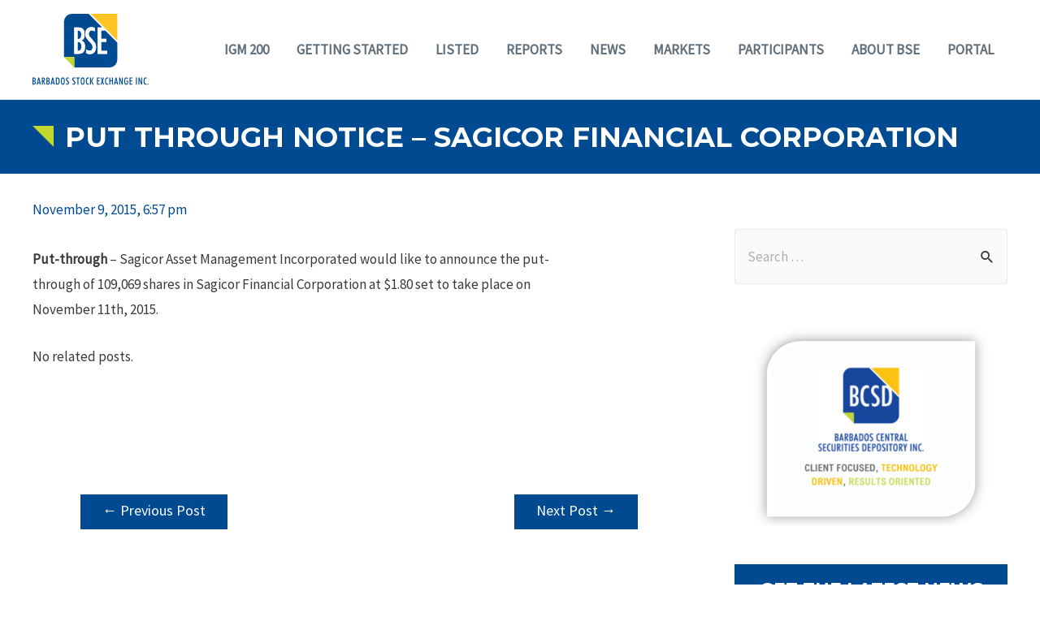

--- FILE ---
content_type: text/html; charset=UTF-8
request_url: https://bse.com.bb/news/6953
body_size: 16868
content:
<!DOCTYPE html>
<html lang="en-US">
<head>
<meta charset="UTF-8">
<meta name="viewport" content="width=device-width, initial-scale=1">
<link rel="profile" href="https://gmpg.org/xfn/11">

<title>Put Through Notice - Sagicor Financial Corporation - BSE</title>

<!-- Ads on this site are served by WP PRO Advertising System - All In One Ad Manager v5.3.4 - wordpress-advertising.tunasite.com -->
<!-- / WP PRO Advertising System - All In One Ad Manager. -->


<!-- This site is optimized with the Yoast SEO plugin v11.5 - https://yoast.com/wordpress/plugins/seo/ -->
<link rel="canonical" href="https://bse.com.bb/news/6953" />
<meta property="og:locale" content="en_US" />
<meta property="og:type" content="article" />
<meta property="og:title" content="Put Through Notice - Sagicor Financial Corporation - BSE" />
<meta property="og:description" content="Put-through &ndash; Sagicor Asset Management Incorporated would like to announce the put-through of 109,069 shares in Sagicor Financial Corporation at $1.80 set to take place on November 11th, 2015. No related posts." />
<meta property="og:url" content="https://bse.com.bb/news/6953" />
<meta property="og:site_name" content="BSE" />
<meta property="article:section" content="General" />
<meta property="article:published_time" content="2015-11-09T18:57:49+00:00" />
<meta name="twitter:card" content="summary" />
<meta name="twitter:description" content="Put-through &ndash; Sagicor Asset Management Incorporated would like to announce the put-through of 109,069 shares in Sagicor Financial Corporation at $1.80 set to take place on November 11th, 2015. No related posts." />
<meta name="twitter:title" content="Put Through Notice - Sagicor Financial Corporation - BSE" />
<script type='application/ld+json' class='yoast-schema-graph yoast-schema-graph--main'>{"@context":"https://schema.org","@graph":[{"@type":"Organization","@id":"https://bse.com.bb/#organization","name":"","url":"https://bse.com.bb/","sameAs":[]},{"@type":"WebSite","@id":"https://bse.com.bb/#website","url":"https://bse.com.bb/","name":"BSE","publisher":{"@id":"https://bse.com.bb/#organization"},"potentialAction":{"@type":"SearchAction","target":"https://bse.com.bb/?s={search_term_string}","query-input":"required name=search_term_string"}},{"@type":"WebPage","@id":"https://bse.com.bb/news/6953#webpage","url":"https://bse.com.bb/news/6953","inLanguage":"en-US","name":"Put Through Notice - Sagicor Financial Corporation - BSE","isPartOf":{"@id":"https://bse.com.bb/#website"},"datePublished":"2015-11-09T18:57:49+00:00","dateModified":"2015-11-09T18:57:49+00:00"},{"@type":"Article","@id":"https://bse.com.bb/news/6953#article","isPartOf":{"@id":"https://bse.com.bb/news/6953#webpage"},"author":{"@id":"https://bse.com.bb/news/author/emma#author"},"headline":"Put Through Notice &#8211; Sagicor Financial Corporation","datePublished":"2015-11-09T18:57:49+00:00","dateModified":"2015-11-09T18:57:49+00:00","commentCount":0,"mainEntityOfPage":{"@id":"https://bse.com.bb/news/6953#webpage"},"publisher":{"@id":"https://bse.com.bb/#organization"},"articleSection":"General"},{"@type":["Person"],"@id":"https://bse.com.bb/news/author/emma#author","name":"emma","image":{"@type":"ImageObject","@id":"https://bse.com.bb/#authorlogo","url":"https://secure.gravatar.com/avatar/75dc463c9973ac393aa387c79b4dbf23?s=96&d=mm&r=g","caption":"emma"},"sameAs":[]}]}</script>
<!-- / Yoast SEO plugin. -->

<link rel='dns-prefetch' href='//fonts.googleapis.com' />
<link rel='dns-prefetch' href='//s.w.org' />
<link rel="alternate" type="application/rss+xml" title="BSE &raquo; Feed" href="https://bse.com.bb/feed" />
<link rel="alternate" type="application/rss+xml" title="BSE &raquo; Comments Feed" href="https://bse.com.bb/comments/feed" />
<link rel="alternate" type="application/rss+xml" title="BSE &raquo; Put Through Notice &#8211; Sagicor Financial Corporation Comments Feed" href="https://bse.com.bb/news/6953/feed" />
		<script type="text/javascript">
			window._wpemojiSettings = {"baseUrl":"https:\/\/s.w.org\/images\/core\/emoji\/12.0.0-1\/72x72\/","ext":".png","svgUrl":"https:\/\/s.w.org\/images\/core\/emoji\/12.0.0-1\/svg\/","svgExt":".svg","source":{"concatemoji":"https:\/\/bse.com.bb\/wp-includes\/js\/wp-emoji-release.min.js?ver=5.2.2"}};
			!function(a,b,c){function d(a,b){var c=String.fromCharCode;l.clearRect(0,0,k.width,k.height),l.fillText(c.apply(this,a),0,0);var d=k.toDataURL();l.clearRect(0,0,k.width,k.height),l.fillText(c.apply(this,b),0,0);var e=k.toDataURL();return d===e}function e(a){var b;if(!l||!l.fillText)return!1;switch(l.textBaseline="top",l.font="600 32px Arial",a){case"flag":return!(b=d([55356,56826,55356,56819],[55356,56826,8203,55356,56819]))&&(b=d([55356,57332,56128,56423,56128,56418,56128,56421,56128,56430,56128,56423,56128,56447],[55356,57332,8203,56128,56423,8203,56128,56418,8203,56128,56421,8203,56128,56430,8203,56128,56423,8203,56128,56447]),!b);case"emoji":return b=d([55357,56424,55356,57342,8205,55358,56605,8205,55357,56424,55356,57340],[55357,56424,55356,57342,8203,55358,56605,8203,55357,56424,55356,57340]),!b}return!1}function f(a){var c=b.createElement("script");c.src=a,c.defer=c.type="text/javascript",b.getElementsByTagName("head")[0].appendChild(c)}var g,h,i,j,k=b.createElement("canvas"),l=k.getContext&&k.getContext("2d");for(j=Array("flag","emoji"),c.supports={everything:!0,everythingExceptFlag:!0},i=0;i<j.length;i++)c.supports[j[i]]=e(j[i]),c.supports.everything=c.supports.everything&&c.supports[j[i]],"flag"!==j[i]&&(c.supports.everythingExceptFlag=c.supports.everythingExceptFlag&&c.supports[j[i]]);c.supports.everythingExceptFlag=c.supports.everythingExceptFlag&&!c.supports.flag,c.DOMReady=!1,c.readyCallback=function(){c.DOMReady=!0},c.supports.everything||(h=function(){c.readyCallback()},b.addEventListener?(b.addEventListener("DOMContentLoaded",h,!1),a.addEventListener("load",h,!1)):(a.attachEvent("onload",h),b.attachEvent("onreadystatechange",function(){"complete"===b.readyState&&c.readyCallback()})),g=c.source||{},g.concatemoji?f(g.concatemoji):g.wpemoji&&g.twemoji&&(f(g.twemoji),f(g.wpemoji)))}(window,document,window._wpemojiSettings);
		</script>
		<style type="text/css">
img.wp-smiley,
img.emoji {
	display: inline !important;
	border: none !important;
	box-shadow: none !important;
	height: 1em !important;
	width: 1em !important;
	margin: 0 .07em !important;
	vertical-align: -0.1em !important;
	background: none !important;
	padding: 0 !important;
}
</style>
	<link rel='stylesheet' id='yarppWidgetCss-css'  href='https://bse.com.bb/wp-content/plugins/yet-another-related-posts-plugin/style/widget.css?ver=5.2.2' type='text/css' media='all' />
<link rel='stylesheet' id='astra-theme-css-css'  href='https://bse.com.bb/wp-content/themes/astra/assets/css/minified/style.min.css?ver=1.8.7' type='text/css' media='all' />
<style id='astra-theme-css-inline-css' type='text/css'>
html{font-size:106.25%;}a,.page-title{color:#004a91;}a:hover,a:focus{color:#c1d82f;}body,button,input,select,textarea{font-family:'Source Sans Pro',sans-serif;font-weight:400;font-size:17px;font-size:1rem;}blockquote{color:#000000;}h1,.entry-content h1,.entry-content h1 a,h2,.entry-content h2,.entry-content h2 a,h3,.entry-content h3,.entry-content h3 a,h4,.entry-content h4,.entry-content h4 a,h5,.entry-content h5,.entry-content h5 a,h6,.entry-content h6,.entry-content h6 a,.site-title,.site-title a{font-family:'Montserrat',sans-serif;font-weight:700;text-transform:uppercase;}.site-title{font-size:35px;font-size:2.0588235294118rem;}.ast-archive-description .ast-archive-title{font-size:40px;font-size:2.3529411764706rem;}.site-header .site-description{font-size:15px;font-size:0.88235294117647rem;}.entry-title{font-size:30px;font-size:1.7647058823529rem;}.comment-reply-title{font-size:28px;font-size:1.6470588235294rem;}.ast-comment-list #cancel-comment-reply-link{font-size:17px;font-size:1rem;}h1,.entry-content h1,.entry-content h1 a{font-size:38px;font-size:2.2352941176471rem;}h2,.entry-content h2,.entry-content h2 a{font-size:28px;font-size:1.6470588235294rem;}h3,.entry-content h3,.entry-content h3 a{font-size:22px;font-size:1.2941176470588rem;}h4,.entry-content h4,.entry-content h4 a{font-size:20px;font-size:1.1764705882353rem;}h5,.entry-content h5,.entry-content h5 a{font-size:18px;font-size:1.0588235294118rem;}h6,.entry-content h6,.entry-content h6 a{font-size:15px;font-size:0.88235294117647rem;}.ast-single-post .entry-title,.page-title{font-size:30px;font-size:1.7647058823529rem;}#secondary,#secondary button,#secondary input,#secondary select,#secondary textarea{font-size:17px;font-size:1rem;}::selection{background-color:#004a91;color:#ffffff;}body,h1,.entry-title a,.entry-content h1,.entry-content h1 a,h2,.entry-content h2,.entry-content h2 a,h3,.entry-content h3,.entry-content h3 a,h4,.entry-content h4,.entry-content h4 a,h5,.entry-content h5,.entry-content h5 a,h6,.entry-content h6,.entry-content h6 a{color:#3a3a3a;}.tagcloud a:hover,.tagcloud a:focus,.tagcloud a.current-item{color:#ffffff;border-color:#004a91;background-color:#004a91;}.main-header-menu a,.ast-header-custom-item a{color:#3a3a3a;}.main-header-menu li:hover > a,.main-header-menu li:hover > .ast-menu-toggle,.main-header-menu .ast-masthead-custom-menu-items a:hover,.main-header-menu li.focus > a,.main-header-menu li.focus > .ast-menu-toggle,.main-header-menu .current-menu-item > a,.main-header-menu .current-menu-ancestor > a,.main-header-menu .current_page_item > a,.main-header-menu .current-menu-item > .ast-menu-toggle,.main-header-menu .current-menu-ancestor > .ast-menu-toggle,.main-header-menu .current_page_item > .ast-menu-toggle{color:#004a91;}input:focus,input[type="text"]:focus,input[type="email"]:focus,input[type="url"]:focus,input[type="password"]:focus,input[type="reset"]:focus,input[type="search"]:focus,textarea:focus{border-color:#004a91;}input[type="radio"]:checked,input[type=reset],input[type="checkbox"]:checked,input[type="checkbox"]:hover:checked,input[type="checkbox"]:focus:checked,input[type=range]::-webkit-slider-thumb{border-color:#004a91;background-color:#004a91;box-shadow:none;}.site-footer a:hover + .post-count,.site-footer a:focus + .post-count{background:#004a91;border-color:#004a91;}.ast-small-footer{color:#ffffff;}.ast-small-footer > .ast-footer-overlay{background-color:#004a91;}.footer-adv .footer-adv-overlay{border-top-style:solid;}.ast-comment-meta{line-height:1.666666667;font-size:14px;font-size:0.82352941176471rem;}.single .nav-links .nav-previous,.single .nav-links .nav-next,.single .ast-author-details .author-title,.ast-comment-meta{color:#004a91;}.menu-toggle,button,.ast-button,.button,input#submit,input[type="button"],input[type="submit"],input[type="reset"]{border-radius:2px;padding:10px 40px;color:#ffffff;border-color:#004a91;background-color:#004a91;}button:focus,.menu-toggle:hover,button:hover,.ast-button:hover,.button:hover,input[type=reset]:hover,input[type=reset]:focus,input#submit:hover,input#submit:focus,input[type="button"]:hover,input[type="button"]:focus,input[type="submit"]:hover,input[type="submit"]:focus{color:#000000;border-color:#c1d82f;background-color:#c1d82f;}.entry-meta,.entry-meta *{line-height:1.45;color:#004a91;}.entry-meta a:hover,.entry-meta a:hover *,.entry-meta a:focus,.entry-meta a:focus *{color:#c1d82f;}.ast-404-layout-1 .ast-404-text{font-size:200px;font-size:11.764705882353rem;}.widget-title{font-size:24px;font-size:1.4117647058824rem;color:#3a3a3a;}#cat option,.secondary .calendar_wrap thead a,.secondary .calendar_wrap thead a:visited{color:#004a91;}.secondary .calendar_wrap #today,.ast-progress-val span{background:#004a91;}.secondary a:hover + .post-count,.secondary a:focus + .post-count{background:#004a91;border-color:#004a91;}.calendar_wrap #today > a{color:#ffffff;}.ast-pagination a,.page-links .page-link,.single .post-navigation a{color:#004a91;}.ast-pagination a:hover,.ast-pagination a:focus,.ast-pagination > span:hover:not(.dots),.ast-pagination > span.current,.page-links > .page-link,.page-links .page-link:hover,.post-navigation a:hover{color:#c1d82f;}.ast-header-break-point .ast-mobile-menu-buttons-minimal.menu-toggle{background:transparent;color:#004a91;}.ast-header-break-point .ast-mobile-menu-buttons-outline.menu-toggle{background:transparent;border:1px solid #004a91;color:#004a91;}.ast-header-break-point .ast-mobile-menu-buttons-fill.menu-toggle{background:#004a91;}@media (min-width:545px){.ast-page-builder-template .comments-area,.single.ast-page-builder-template .entry-header,.single.ast-page-builder-template .post-navigation{max-width:1240px;margin-left:auto;margin-right:auto;}}body,.ast-separate-container{background-color:#ffffff;}@media (max-width:768px){.ast-archive-description .ast-archive-title{font-size:40px;}.entry-title{font-size:30px;}h1,.entry-content h1,.entry-content h1 a{font-size:30px;}h2,.entry-content h2,.entry-content h2 a{font-size:25px;}h3,.entry-content h3,.entry-content h3 a{font-size:20px;}.ast-single-post .entry-title,.page-title{font-size:30px;}}@media (max-width:544px){.ast-archive-description .ast-archive-title{font-size:40px;}.entry-title{font-size:30px;}h1,.entry-content h1,.entry-content h1 a{font-size:30px;}h2,.entry-content h2,.entry-content h2 a{font-size:25px;}h3,.entry-content h3,.entry-content h3 a{font-size:20px;}.ast-single-post .entry-title,.page-title{font-size:30px;}}@media (max-width:768px){html{font-size:96.9%;}}@media (max-width:544px){html{font-size:96.9%;}}@media (min-width:769px){.ast-container{max-width:1240px;}}@font-face {font-family: "Astra";src: url( https://bse.com.bb/wp-content/themes/astra/assets/fonts/astra.woff) format("woff"),url( https://bse.com.bb/wp-content/themes/astra/assets/fonts/astra.ttf) format("truetype"),url( https://bse.com.bb/wp-content/themes/astra/assets/fonts/astra.svg#astra) format("svg");font-weight: normal;font-style: normal;font-display: fallback;}@media (max-width:921px) {.main-header-bar .main-header-bar-navigation{display:none;}}.ast-desktop .main-header-menu.submenu-with-border .sub-menu,.ast-desktop .main-header-menu.submenu-with-border .children,.ast-desktop .main-header-menu.submenu-with-border .astra-full-megamenu-wrapper{border-color:#eaeaea;}.ast-desktop .main-header-menu.submenu-with-border .sub-menu,.ast-desktop .main-header-menu.submenu-with-border .children{border-top-width:1px;border-right-width:1px;border-left-width:1px;border-bottom-width:1px;border-style:solid;}.ast-desktop .main-header-menu.submenu-with-border .sub-menu .sub-menu,.ast-desktop .main-header-menu.submenu-with-border .children .children{top:-1px;}.ast-desktop .main-header-menu.submenu-with-border .sub-menu a,.ast-desktop .main-header-menu.submenu-with-border .children a{border-bottom-width:1px;border-style:solid;border-color:#eaeaea;}@media (min-width:769px){.main-header-menu .sub-menu li.ast-left-align-sub-menu:hover > ul,.main-header-menu .sub-menu li.ast-left-align-sub-menu.focus > ul{margin-left:-2px;}}.ast-small-footer{border-top-style:solid;border-top-width:0;border-top-color:#7a7a7a;}.ast-small-footer-wrap{text-align:center;}@media (max-width:920px){.ast-404-layout-1 .ast-404-text{font-size:100px;font-size:5.8823529411765rem;}}
.ast-header-break-point .site-header{border-bottom-width:1px;}@media (min-width:769px){.main-header-bar{border-bottom-width:1px;}}@media (min-width:769px){#primary{width:67%;}#secondary{width:33%;}}.ast-flex{-webkit-align-content:center;-ms-flex-line-pack:center;align-content:center;-webkit-box-align:center;-webkit-align-items:center;-moz-box-align:center;-ms-flex-align:center;align-items:center;}.main-header-bar{padding:1em 0;}.ast-site-identity{padding:0;}
@media (min-width:769px){.ast-theme-transparent-header #masthead{position:absolute;left:0;right:0;}.ast-theme-transparent-header .main-header-bar, .ast-theme-transparent-header.ast-header-break-point .main-header-bar{background:none;}body.elementor-editor-active.ast-theme-transparent-header #masthead, .fl-builder-edit .ast-theme-transparent-header #masthead, body.vc_editor.ast-theme-transparent-header #masthead{z-index:0;}.ast-header-break-point.ast-replace-site-logo-transparent.ast-theme-transparent-header .custom-mobile-logo-link{display:none;}.ast-header-break-point.ast-replace-site-logo-transparent.ast-theme-transparent-header .transparent-custom-logo{display:inline-block;}.ast-theme-transparent-header .ast-above-header{background-image:none;background-color:transparent;}.ast-theme-transparent-header .ast-below-header{background-image:none;background-color:transparent;}}.ast-theme-transparent-header .main-header-menu, .ast-theme-transparent-header .main-header-menu a, .ast-theme-transparent-header .ast-masthead-custom-menu-items, .ast-theme-transparent-header .ast-masthead-custom-menu-items a,.ast-theme-transparent-header .main-header-menu li > .ast-menu-toggle, .ast-theme-transparent-header .main-header-menu li > .ast-menu-toggle{color:#004a91;}.ast-theme-transparent-header .main-header-menu li:hover > a, .ast-theme-transparent-header .main-header-menu li:hover > .ast-menu-toggle, .ast-theme-transparent-header .main-header-menu .ast-masthead-custom-menu-items a:hover, .ast-theme-transparent-header .main-header-menu .focus > a, .ast-theme-transparent-header .main-header-menu .focus > .ast-menu-toggle, .ast-theme-transparent-header .main-header-menu .current-menu-item > a, .ast-theme-transparent-header .main-header-menu .current-menu-ancestor > a, .ast-theme-transparent-header .main-header-menu .current_page_item > a, .ast-theme-transparent-header .main-header-menu .current-menu-item > .ast-menu-toggle, .ast-theme-transparent-header .main-header-menu .current-menu-ancestor > .ast-menu-toggle, .ast-theme-transparent-header .main-header-menu .current_page_item > .ast-menu-toggle{color:#004a91;}.ast-theme-transparent-header div.ast-masthead-custom-menu-items a, .ast-theme-transparent-header div.ast-masthead-custom-menu-items .widget a{color:#004a91;}.ast-theme-transparent-header div.ast-masthead-custom-menu-items a:hover, .ast-theme-transparent-header div.ast-masthead-custom-menu-items .widget a:hover{color:#c1d82f;}@media (max-width:768px){.ast-theme-transparent-header #masthead{position:absolute;left:0;right:0;}.ast-theme-transparent-header .main-header-bar, .ast-theme-transparent-header.ast-header-break-point .main-header-bar{background:none;}body.elementor-editor-active.ast-theme-transparent-header #masthead, .fl-builder-edit .ast-theme-transparent-header #masthead, body.vc_editor.ast-theme-transparent-header #masthead{z-index:0;}.ast-header-break-point.ast-replace-site-logo-transparent.ast-theme-transparent-header .custom-mobile-logo-link{display:none;}.ast-header-break-point.ast-replace-site-logo-transparent.ast-theme-transparent-header .transparent-custom-logo{display:inline-block;}.ast-theme-transparent-header .ast-above-header{background-image:none;background-color:transparent;}.ast-theme-transparent-header .ast-below-header{background-image:none;background-color:transparent;}}.ast-theme-transparent-header .main-header-bar, .ast-theme-transparent-header .site-header{border-bottom-width:0;}
.ast-breadcrumbs .trail-browse, .ast-breadcrumbs .trail-items, .ast-breadcrumbs .trail-items li{display:inline-block;margin:0;padding:0;border:none;background:inherit;text-indent:0;}.ast-breadcrumbs .trail-browse{font-size:inherit;font-style:inherit;font-weight:inherit;color:inherit;}.ast-breadcrumbs .trail-items{list-style:none;}.trail-items li::after{padding:0 0.3em;content:"»";}.trail-items li:last-of-type::after{display:none;}
</style>
<link rel='stylesheet' id='astra-google-fonts-css'  href='//fonts.googleapis.com/css?family=Source+Sans+Pro%3A400%7CMontserrat%3A700&#038;display=fallback&#038;ver=1.8.7' type='text/css' media='all' />
<link rel='stylesheet' id='astra-advanced-headers-css-css'  href='https://bse.com.bb/wp-content/plugins/astra-addon/addons/advanced-headers/assets/css/minified/style.min.css?ver=1.8.7' type='text/css' media='all' />
<link rel='stylesheet' id='astra-advanced-headers-layout-css-css'  href='https://bse.com.bb/wp-content/plugins/astra-addon/addons/advanced-headers/assets/css/minified/advanced-headers-layout-2.min.css?ver=1.8.7' type='text/css' media='all' />
<link rel='stylesheet' id='wp-block-library-css'  href='https://bse.com.bb/wp-includes/css/dist/block-library/style.min.css?ver=5.2.2' type='text/css' media='all' />
<link rel='stylesheet' id='WPPAS_VBC_BNR_STYLE-css'  href='https://bse.com.bb/wp-content/plugins/wppas/public/assets/css/vbc/wppas_vbc_bnr.css?ver=5.3.4' type='text/css' media='all' />
<link rel='stylesheet' id='astra-addon-css-0-css'  href='https://bse.com.bb/wp-content/plugins/astra-addon/addons/blog-pro/assets/css/minified/style.min.css?ver=1.8.7' type='text/css' media='all' />
<link rel='stylesheet' id='astra-addon-css-1-css'  href='https://bse.com.bb/wp-content/plugins/astra-addon/addons/blog-pro/assets/css/minified/blog-layout-1.min.css?ver=1.8.7' type='text/css' media='all' />
<link rel='stylesheet' id='astra-addon-css-2-css'  href='https://bse.com.bb/wp-content/plugins/astra-addon/addons/advanced-footer/assets/css/minified/style.min.css?ver=1.8.7' type='text/css' media='all' />
<link rel='stylesheet' id='astra-addon-css-3-css'  href='https://bse.com.bb/wp-content/plugins/astra-addon/addons/advanced-footer/assets/css/minified/layout-6.min.css?ver=1.8.7' type='text/css' media='all' />
<link rel='stylesheet' id='astra-addon-css-4-css'  href='https://bse.com.bb/wp-content/plugins/astra-addon/addons/header-sections/assets/css/minified/style.min.css?ver=1.8.7' type='text/css' media='all' />
<link rel='stylesheet' id='astra-addon-css-5-css'  href='https://bse.com.bb/wp-content/plugins/astra-addon/addons/nav-menu/assets/css/minified/mega-menu.min.css?ver=1.8.7' type='text/css' media='all' />
<link rel='stylesheet' id='astra-addon-css-css'  href='https://bse.com.bb/wp-content/plugins/astra-addon/addons/advanced-search/assets/css/minified/style.min.css?ver=1.8.7' type='text/css' media='all' />
<style id='astra-addon-css-inline-css' type='text/css'>
.ast-theme-transparent-header .ast-above-header-navigation li.current-menu-item > a,.ast-theme-transparent-header .ast-above-header-navigation li.current-menu-ancestor > a{color:#004a91;}.ast-theme-transparent-header .ast-above-header-navigation li:hover > a{color:#004a91;}.ast-theme-transparent-header .ast-above-header-navigation a{color:#004a91;}.ast-theme-transparent-header .ast-above-header-section .user-select a, .ast-theme-transparent-header .ast-above-header-section .widget a{color:#004a91;}.ast-theme-transparent-header .ast-above-header-section .user-select a:hover, .ast-theme-transparent-header .ast-above-header-section .widget a:hover{color:#c1d82f;}.ast-theme-transparent-header .ast-below-header-menu, .ast-theme-transparent-header .ast-below-header-menu a{color:#004a91;}.ast-theme-transparent-header .ast-below-header-menu li:hover > a, .ast-theme-transparent-header .ast-below-header-menu li:focus > a, .ast-theme-transparent-header .ast-below-header-menu li.focus > a{color:#004a91;}.ast-theme-transparent-header .ast-below-header-menu li.current-menu-ancestor > a, .ast-theme-transparent-header .ast-below-header-menu li.current-menu-item > a, .ast-theme-transparent-header .ast-below-header-menu li.current-menu-ancestor > .ast-menu-toggle, .ast-theme-transparent-header .ast-below-header-menu li.current-menu-item > .ast-menu-toggle, .ast-theme-transparent-header .ast-below-header-menu .sub-menu li.current-menu-ancestor:hover > a, .ast-theme-transparent-header .ast-below-header-menu .sub-menu li.current-menu-ancestor:focus > a, .ast-theme-transparent-header .ast-below-header-menu .sub-menu li.current-menu-ancestor.focus > a, .ast-theme-transparent-header .ast-below-header-menu .sub-menu li.current-menu-item:hover > a, .ast-theme-transparent-header .ast-below-header-menu .sub-menu li.current-menu-item:focus > a, .ast-theme-transparent-header .ast-below-header-menu .sub-menu li.current-menu-item.focus > a, .ast-theme-transparent-header .ast-below-header-menu .sub-menu li.current-menu-ancestor:hover > .ast-menu-toggle, .ast-theme-transparent-header .ast-below-header-menu .sub-menu li.current-menu-ancestor:focus > .ast-menu-toggle, .ast-theme-transparent-header .ast-below-header-menu .sub-menu li.current-menu-ancestor.focus > .ast-menu-toggle, .ast-theme-transparent-header .ast-below-header-menu .sub-menu li.current-menu-item:hover > .ast-menu-toggle, .ast-theme-transparent-header .ast-below-header-menu .sub-menu li.current-menu-item:focus > .ast-menu-toggle, .ast-theme-transparent-header .ast-below-header-menu .sub-menu li.current-menu-item.focus > .ast-menu-toggle{color:#004a91;}.ast-theme-transparent-header .below-header-user-select a, .ast-theme-transparent-header .below-header-user-select .widget a{color:#004a91;}.ast-theme-transparent-header .below-header-user-select a:hover, .ast-theme-transparent-header .below-header-user-select .widget a:hover{color:#c1d82f;}.ast-article-post .ast-date-meta .posted-on, .ast-article-post .ast-date-meta .posted-on *{background:#004a91;color:#ffffff;}.ast-article-post .ast-date-meta .posted-on .date-month, .ast-article-post .ast-date-meta .posted-on .date-year{color:#ffffff;}.ast-load-more:hover{color:#ffffff;border-color:#004a91;background-color:#004a91;}.ast-loader > div{background-color:#004a91;}.footer-adv .widget-title, .footer-adv .widget-title a.rsswidget, .ast-no-widget-row .widget-title{font-family:'Source Sans Pro', sans-serif;text-transform:inherit;}.footer-adv .widget > *:not(.widget-title){font-family:'Source Sans Pro', sans-serif;}.footer-adv-overlay{padding-top:32px;padding-bottom:24px;}.ast-default-menu-enable.ast-main-header-nav-open.ast-header-break-point .main-header-bar, .ast-main-header-nav-open .main-header-bar{padding-bottom:0;}.ast-fullscreen-menu-enable.ast-header-break-point .main-header-bar .main-header-bar-navigation .main-header-menu > .page_item_has_children > .ast-menu-toggle, .ast-fullscreen-menu-enable.ast-header-break-point .main-header-bar .main-header-bar-navigation .main-header-menu > .menu-item-has-children > .ast-menu-toggle{right:0;}.ast-fullscreen-menu-enable.ast-header-break-point .main-header-bar .main-header-bar-navigation ul.sub-menu .menu-item-has-children > .ast-menu-toggle, .ast-fullscreen-menu-enable.ast-header-break-point .main-header-bar .main-header-bar-navigation ul.children .page_item_has_children > .ast-menu-toggle{right:0;}.ast-fullscreen-menu-enable.ast-header-break-point .ast-above-header-menu ul.sub-menu li.menu-item-has-children > a, .ast-default-menu-enable.ast-header-break-point .ast-above-header-menu ul.sub-menu li.menu-item-has-children > a, .ast-flyout-menu-enable.ast-header-break-point .ast-above-header-menu ul.sub-menu li.menu-item-has-children > a{padding-right:0;}.ast-fullscreen-menu-enable.ast-header-break-point .ast-below-header-menu ul.sub-menu li.menu-item-has-children > a, .ast-default-menu-enable.ast-header-break-point .ast-below-header-menu ul.sub-menu li.menu-item-has-children > a, .ast-flyout-menu-enable.ast-header-break-point .ast-below-header-menu ul.sub-menu li.menu-item-has-children > a{padding-right:0;}.ast-fullscreen-below-menu-enable.ast-header-break-point .ast-below-header-enabled .ast-below-header-navigation ul.ast-below-header-menu li.menu-item-has-children > a, .ast-default-below-menu-enable.ast-header-break-point .ast-below-header-enabled .ast-below-header-navigation ul.ast-below-header-menu li.menu-item-has-children > a, .ast-flyout-below-menu-enable.ast-header-break-point .ast-below-header-enabled .ast-below-header-navigation ul.ast-below-header-menu li.menu-item-has-children > a{padding-right:0;}.ast-fullscreen-below-menu-enable.ast-header-break-point .ast-below-header-navigation .menu-item-has-children > .ast-menu-toggle, .ast-fullscreen-below-menu-enable.ast-header-break-point .ast-below-header-menu-items .menu-item-has-children > .ast-menu-toggle{right:0;}.ast-fullscreen-below-menu-enable .ast-below-header-enabled .ast-below-header-navigation ul.ast-below-header-menu li.menu-item-has-children ul.sub-menu .ast-menu-toggle{right:0;}.ast-fullscreen-above-menu-enable.ast-header-break-point .ast-above-header-enabled .ast-above-header-navigation ul.ast-above-header-menu li.menu-item-has-children > a, .ast-default-above-menu-enable.ast-header-break-point .ast-above-header-enabled .ast-above-header-navigation ul.ast-above-header-menu li.menu-item-has-children > a, .ast-flyout-above-menu-enable.ast-header-break-point .ast-above-header-enabled .ast-above-header-navigation ul.ast-above-header-menu li.menu-item-has-children > a{padding-right:0;}.ast-fullscreen-above-menu-enable.ast-header-break-point .ast-above-header-navigation .menu-item-has-children > .ast-menu-toggle, .ast-fullscreen-above-menu-enable.ast-header-break-point .ast-above-header-menu-items .menu-item-has-children > .ast-menu-toggle{right:0;}.ast-fullscreen-above-menu-enable .ast-above-header-enabled .ast-above-header-navigation ul.ast-above-header-menu li.menu-item-has-children ul.sub-menu .ast-menu-toggle{right:0;}.ast-separate-container .ast-article-post, .ast-separate-container .ast-article-single, .ast-separate-container .ast-comment-list li.depth-1, .ast-separate-container .comment-respond, .single.ast-separate-container .ast-author-details, .ast-separate-container .ast-related-posts-wrap, .ast-separate-container .ast-woocommerce-container{padding-top:32px;}.ast-separate-container .ast-article-post, .ast-separate-container .ast-article-single,.ast-separate-container .comments-count-wrapper, .ast-separate-container .ast-comment-list li.depth-1, .ast-separate-container .comment-respond,.ast-separate-container .related-posts-title-wrapper,.ast-separate-container .related-posts-title-wrapper, .single.ast-separate-container .ast-author-details, .single.ast-separate-container .about-author-title-wrapper, .ast-separate-container .ast-related-posts-wrap, .ast-separate-container .ast-woocommerce-container{padding-left:0px;}.ast-separate-container.ast-right-sidebar #primary, .ast-separate-container.ast-left-sidebar #primary, .ast-separate-container #primary, .ast-plain-container #primary{margin-top:0px;}.ast-no-sidebar.ast-separate-container .entry-content .alignfull{margin-right:-;margin-left:-0px;}.ast-footer-overlay{padding-top:0px;padding-bottom:12px;}.ast-separate-container .ast-grid-2 .blog-layout-1, .ast-separate-container .ast-grid-2 .blog-layout-2, .ast-separate-container .ast-grid-2 .blog-layout-3, .ast-separate-container .ast-grid-3 .blog-layout-1, .ast-separate-container .ast-grid-3 .blog-layout-2, .ast-separate-container .ast-grid-3 .blog-layout-3, .ast-separate-container .ast-grid-4 .blog-layout-1, .ast-separate-container .ast-grid-4 .blog-layout-2, .ast-separate-container .ast-grid-4 .blog-layout-3{padding-bottom:0px;}@media (max-width:768px){.main-header-bar, .ast-header-break-point .main-header-bar, .ast-header-break-point .header-main-layout-2 .main-header-bar{padding-top:1.5em;padding-bottom:1.5em;}.ast-default-menu-enable.ast-main-header-nav-open.ast-header-break-point .main-header-bar, .ast-main-header-nav-open .main-header-bar{padding-bottom:0;}.main-navigation ul li a, .ast-header-break-point .main-navigation ul li a, .ast-header-break-point li.ast-masthead-custom-menu-items, li.ast-masthead-custom-menu-items{padding-top:0px;padding-right:20px;padding-bottom:0px;padding-left:20px;}.ast-header-break-point .main-header-bar .main-header-bar-navigation .page_item_has_children > .ast-menu-toggle, .ast-header-break-point .main-header-bar .main-header-bar-navigation .menu-item-has-children > .ast-menu-toggle{top:0px;right:calc( 20px - 0.907em );}.ast-fullscreen-menu-enable.ast-header-break-point .main-header-bar .main-header-bar-navigation .main-header-menu > .page_item_has_children > .ast-menu-toggle, .ast-fullscreen-menu-enable.ast-header-break-point .main-header-bar .main-header-bar-navigation .main-header-menu > .menu-item-has-children > .ast-menu-toggle{right:0;}.ast-flyout-menu-enable.ast-header-break-point .main-header-bar .main-header-bar-navigation .main-header-menu > .page_item_has_children > .ast-menu-toggle, .ast-flyout-menu-enable.ast-header-break-point .main-header-bar .main-header-bar-navigation .main-header-menu > .menu-item-has-children > .ast-menu-toggle{right:calc( 20px - 0.907em );}.ast-flyout-menu-enable.ast-header-break-point .main-header-bar .main-header-bar-navigation .page_item_has_children > .ast-menu-toggle, .ast-flyout-menu-enable.ast-header-break-point .main-header-bar .main-header-bar-navigation .menu-item-has-children > .ast-menu-toggle{top:0px;}.ast-desktop .main-navigation .ast-mm-template-content, .ast-desktop .main-navigation .ast-mm-custom-text-content,.main-navigation ul.sub-menu li a, .main-navigation ul.children li a, .ast-header-break-point .main-navigation ul.sub-menu li a, .ast-header-break-point .main-navigation ul.children li a{padding-top:0px;padding-right:0;padding-bottom:0px;padding-left:30px;}.ast-header-break-point .main-navigation ul.children li li a, .ast-header-break-point .main-navigation ul.sub-menu li li a{padding-left:calc( 30px + 10px );}.ast-header-break-point .main-navigation ul.children li li li a, .ast-header-break-point .main-navigation ul.sub-menu li li li a{padding-left:calc( 30px + 20px );}.ast-header-break-point .main-navigation ul.children li li li li a, .ast-header-break-point .main-navigation ul.sub-menu li li li li a{padding-left:calc( 30px + 30px );}.ast-header-break-point .main-navigation ul.children li li li li li a, .ast-header-break-point .main-navigation ul.sub-menu li li li li li a{padding-left:calc( 30px + 40px );}.ast-header-break-point .main-header-bar .main-header-bar-navigation ul.sub-menu .menu-item-has-children > .ast-menu-toggle, .ast-header-break-point .main-header-bar .main-header-bar-navigation ul.children .page_item_has_children > .ast-menu-toggle{top:0px;right:calc( 20px - 0.907em );}.ast-fullscreen-menu-enable.ast-header-break-point .main-header-bar .main-header-bar-navigation ul.sub-menu .menu-item-has-children > .ast-menu-toggle{margin-right:20px;right:0;}.ast-flyout-menu-enable.ast-header-break-point .main-header-bar .main-header-bar-navigation ul.sub-menu .menu-item-has-children > .ast-menu-toggle, .ast-flyout-menu-enable.ast-header-break-point .main-header-bar .main-header-bar-navigation ul.children .page_item_has_children > .ast-menu-toggle{right:calc( 20px - 0.907em );}.ast-flyout-menu-enable.ast-header-break-point .main-header-bar .main-header-bar-navigation .page_item_has_children .children .ast-menu-toggle, .ast-flyout-menu-enable.ast-header-break-point .main-header-bar .main-header-bar-navigation .menu-item-has-children .sub-menu .ast-menu-toggle{top:0px;}.ast-fullscreen-menu-enable.ast-header-break-point .main-navigation ul.sub-menu li.menu-item-has-children > a, .ast-fullscreen-menu-enable.ast-header-break-point .main-navigation ul.sub-menu li.page_item_has_children > a, .ast-default-menu-enable.ast-header-break-point .main-navigation ul.sub-menu li.menu-item-has-children > a, .ast-default-menu-enable.ast-header-break-point .main-navigation ul.sub-menu li.page_item_has_children > a, .ast-flyout-menu-enable.ast-header-break-point .main-navigation ul.sub-menu li.menu-item-has-children > a, .ast-flyout-menu-enable.ast-header-break-point .main-navigation ul.sub-menu li.page_item_has_children > a{padding-top:0px;padding-bottom:0px;padding-left:30px;}.ast-fullscreen-menu-enable.ast-header-break-point .ast-above-header-menu ul.sub-menu li.menu-item-has-children > a, .ast-default-menu-enable.ast-header-break-point .ast-above-header-menu ul.sub-menu li.menu-item-has-children > a, .ast-flyout-menu-enable.ast-header-break-point .ast-above-header-menu ul.sub-menu li.menu-item-has-children > a{padding-right:0;padding-top:0px;padding-bottom:0px;padding-left:30px;}.ast-fullscreen-menu-enable.ast-header-break-point .ast-below-header-menu ul.sub-menu li.menu-item-has-children > a, .ast-default-menu-enable.ast-header-break-point .ast-below-header-menu ul.sub-menu li.menu-item-has-children > a, .ast-flyout-menu-enable.ast-header-break-point .ast-below-header-menu ul.sub-menu li.menu-item-has-children > a{padding-right:0;padding-top:0px;padding-bottom:0px;padding-left:30px;}.ast-fullscreen-menu-enable.ast-header-break-point .ast-below-header-menu ul a, .ast-fullscreen-menu-enable.ast-header-break-point .ast-header-break-point .ast-below-header-actual-nav ul.sub-menu li a, .ast-fullscreen-menu-enable.ast-header-break-point .ast-below-header-navigation ul.sub-menu li a, .ast-fullscreen-menu-enable.ast-header-break-point .ast-below-header-menu-items ul.sub-menu li a, .ast-fullscreen-menu-enable.ast-header-break-point .main-navigation ul.sub-menu li a{padding-top:0px;padding-bottom:0px;padding-left:30px;}.ast-below-header, .ast-header-break-point .ast-below-header{padding-top:1em;padding-bottom:1em;}.ast-below-header-menu a, .below-header-nav-padding-support .below-header-section-1 .below-header-menu > li > a, .below-header-nav-padding-support .below-header-section-2 .below-header-menu > li > a, .ast-header-break-point .ast-below-header-actual-nav > ul > li > a{padding-top:0px;padding-right:20px;padding-bottom:0px;padding-left:20px;}.ast-desktop .ast-below-header-menu .ast-mm-template-content, .ast-desktop .ast-below-header-menu .ast-mm-custom-text-content, .ast-below-header-menu ul a, .ast-header-break-point .ast-below-header-actual-nav ul.sub-menu li a{padding-top:0px;padding-right:20px;padding-bottom:0px;padding-left:20px;}.ast-header-break-point .ast-below-header-actual-nav ul.sub-menu li li a, .ast-header-break-point .ast-below-header-menu-items ul.sub-menu li li a{padding-left:calc( 20px + 10px );}.ast-header-break-point .ast-below-header-actual-nav ul.sub-menu li li li a, .ast-header-break-point .ast-below-header-menu-items ul.sub-menu li li li a{padding-left:calc( 20px + 20px );}.ast-header-break-point .ast-below-header-actual-nav ul.sub-menu li li li li a, .ast-header-break-point .ast-below-header-menu-items ul.sub-menu li li li li a{padding-left:calc( 20px + 30px );}.ast-header-break-point .ast-below-header-actual-nav ul.sub-menu li li li li li a, .ast-header-break-point .ast-below-header-menu-items ul.sub-menu li li li li li a{padding-left:calc( 20px + 40px );}.ast-default-below-menu-enable.ast-header-break-point .ast-below-header-navigation .menu-item-has-children > .ast-menu-toggle,  .ast-default-below-menu-enable.ast-header-break-point .ast-below-header-menu-items .menu-item-has-children > .ast-menu-toggle, .ast-flyout-below-menu-enable.ast-header-break-point .ast-below-header-navigation .menu-item-has-children > .ast-menu-toggle,  .ast-flyout-below-menu-enable.ast-header-break-point .ast-below-header-menu-items .menu-item-has-children > .ast-menu-toggle{top:0px;right:calc( 20px - 0.907em );}.ast-default-below-menu-enable .ast-below-header-enabled .ast-below-header-navigation ul.ast-below-header-menu li.menu-item-has-children ul.sub-menu .ast-menu-toggle, .ast-flyout-below-menu-enable .ast-below-header-enabled .ast-below-header-navigation ul.ast-below-header-menu li.menu-item-has-children ul.sub-menu .ast-menu-toggle{top:0px;right:calc( 20px - 0.907em );}.ast-fullscreen-below-menu-enable.ast-header-break-point .ast-below-header-navigation .menu-item-has-children > .ast-menu-toggle, .ast-fullscreen-below-menu-enable.ast-header-break-point .ast-below-header-menu-items .menu-item-has-children > .ast-menu-toggle{right:0;}.ast-fullscreen-below-menu-enable .ast-below-header-enabled .ast-below-header-navigation ul.ast-below-header-menu li.menu-item-has-children ul.sub-menu .ast-menu-toggle{right:0;}.ast-above-header{padding-top:0px;padding-bottom:0px;}.ast-above-header-enabled .ast-above-header-navigation .ast-above-header-menu > li > a, .ast-header-break-point .ast-above-header-enabled .ast-above-header-menu > li:first-child > a, .ast-header-break-point .ast-above-header-enabled .ast-above-header-menu > li:last-child > a{padding-top:0px;padding-right:20px;padding-bottom:0px;padding-left:20px;}.ast-header-break-point .ast-above-header-navigation > ul > .menu-item-has-children > .ast-menu-toggle{top:0px;}.ast-desktop .ast-above-header-navigation .ast-mm-custom-text-content, .ast-desktop .ast-above-header-navigation .ast-mm-template-content, .ast-above-header-enabled .ast-above-header-navigation .ast-above-header-menu li ul a, .ast-header-break-point .ast-above-header-enabled .ast-above-header-menu li ul.sub-menu a, .ast-above-header-enabled .ast-above-header-menu > li:first-child .sub-menu li a{padding-top:0px;padding-right:20px;padding-bottom:0px;padding-left:20px;}.ast-header-break-point .ast-above-header-enabled .ast-above-header-menu li ul.sub-menu li a{padding-left:calc( 20px + 10px );}.ast-header-break-point .ast-above-header-enabled .ast-above-header-menu li ul.sub-menu li li a{padding-left:calc( 20px + 20px );}.ast-header-break-point .ast-above-header-enabled .ast-above-header-menu li ul.sub-menu li li li a{padding-left:calc( 20px + 30px );}.ast-header-break-point .ast-above-header-enabled .ast-above-header-menu li ul.sub-menu li li li li a{padding-left:calc( 20px + 40px );}.ast-default-above-menu-enable.ast-header-break-point .ast-above-header-navigation .menu-item-has-children > .ast-menu-toggle,  .ast-default-above-menu-enable.ast-header-break-point .ast-above-header-menu-items .menu-item-has-children > .ast-menu-toggle, .ast-flyout-above-menu-enable.ast-header-break-point .ast-above-header-navigation .menu-item-has-children > .ast-menu-toggle,  .ast-flyout-above-menu-enable.ast-header-break-point .ast-above-header-menu-items .menu-item-has-children > .ast-menu-toggle{top:0px;right:calc( 20px - 0.907em );}.ast-default-above-menu-enable .ast-above-header-enabled .ast-above-header-navigation ul.ast-above-header-menu li.menu-item-has-children ul.sub-menu .ast-menu-toggle, .ast-flyout-above-menu-enable .ast-above-header-enabled .ast-above-header-navigation ul.ast-above-header-menu li.menu-item-has-children ul.sub-menu .ast-menu-toggle{top:0px;right:calc( 20px - 0.907em );}.ast-fullscreen-above-menu-enable.ast-header-break-point .ast-above-header-navigation .menu-item-has-children > .ast-menu-toggle, .ast-fullscreen-above-menu-enable.ast-header-break-point .ast-above-header-menu-items .menu-item-has-children > .ast-menu-toggle{right:0;}.ast-fullscreen-above-menu-enable .ast-above-header-enabled .ast-above-header-navigation ul.ast-above-header-menu li.menu-item-has-children ul.sub-menu .ast-menu-toggle{margin-right:20px;right:0;}.ast-separate-container .ast-article-post, .ast-separate-container .ast-article-single, .ast-separate-container .ast-comment-list li.depth-1, .ast-separate-container .comment-respond, .single.ast-separate-container .ast-author-details, .ast-separate-container .ast-related-posts-wrap, .ast-separate-container .ast-woocommerce-container{padding-top:1.5em;padding-bottom:1.5em;}.ast-separate-container .ast-article-post, .ast-separate-container .ast-article-single,.ast-separate-container .comments-count-wrapper, .ast-separate-container .ast-comment-list li.depth-1, .ast-separate-container .comment-respond,.ast-separate-container .related-posts-title-wrapper,.ast-separate-container .related-posts-title-wrapper, .single.ast-separate-container .ast-author-details, .single.ast-separate-container .about-author-title-wrapper, .ast-separate-container .ast-related-posts-wrap, .ast-separate-container .ast-woocommerce-container{padding-right:2.14em;padding-left:2.14em;}.ast-separate-container.ast-right-sidebar #primary, .ast-separate-container.ast-left-sidebar #primary, .ast-separate-container #primary, .ast-plain-container #primary{margin-top:1.5em;margin-bottom:1.5em;}.ast-left-sidebar #primary, .ast-right-sidebar #primary, .ast-separate-container.ast-right-sidebar #primary, .ast-separate-container.ast-left-sidebar #primary, .ast-separate-container #primary{padding-left:0em;padding-right:0em;}.ast-footer-overlay{padding-top:2em;padding-bottom:2em;}.ast-small-footer .nav-menu a, .footer-sml-layout-2 .ast-small-footer-section-1 .menu-item a, .footer-sml-layout-2 .ast-small-footer-section-2 .menu-item a{padding-top:0em;padding-right:.5em;padding-bottom:0em;padding-left:.5em;}}@media (max-width:544px){.main-header-bar, .ast-header-break-point .main-header-bar, .ast-header-break-point .header-main-layout-2 .main-header-bar, .ast-header-break-point .ast-mobile-header-stack .main-header-bar{padding-top:1em;padding-bottom:1em;}.ast-default-menu-enable.ast-main-header-nav-open.ast-header-break-point .main-header-bar, .ast-main-header-nav-open .main-header-bar{padding-bottom:0;}.ast-fullscreen-menu-enable.ast-header-break-point .main-header-bar .main-header-bar-navigation .main-header-menu > .page_item_has_children > .ast-menu-toggle, .ast-fullscreen-menu-enable.ast-header-break-point .main-header-bar .main-header-bar-navigation .main-header-menu > .menu-item-has-children > .ast-menu-toggle{right:0;}.ast-desktop .main-navigation .ast-mm-template-content, .ast-desktop .main-navigation .ast-mm-custom-text-content,.main-navigation ul.sub-menu li a, .main-navigation ul.children li a, .ast-header-break-point .main-navigation ul.sub-menu li a, .ast-header-break-point .main-navigation ul.children li a{padding-right:0;}.ast-fullscreen-menu-enable.ast-header-break-point .main-header-bar .main-header-bar-navigation ul.sub-menu .menu-item-has-children > .ast-menu-toggle{right:0;}.ast-fullscreen-menu-enable.ast-header-break-point .ast-above-header-menu ul.sub-menu li.menu-item-has-children > a, .ast-default-menu-enable.ast-header-break-point .ast-above-header-menu ul.sub-menu li.menu-item-has-children > a, .ast-flyout-menu-enable.ast-header-break-point .ast-above-header-menu ul.sub-menu li.menu-item-has-children > a{padding-right:0;}.ast-fullscreen-menu-enable.ast-header-break-point .ast-below-header-menu ul.sub-menu li.menu-item-has-children > a, .ast-default-menu-enable.ast-header-break-point .ast-below-header-menu ul.sub-menu li.menu-item-has-children > a, .ast-flyout-menu-enable.ast-header-break-point .ast-below-header-menu ul.sub-menu li.menu-item-has-children > a{padding-right:0;}.ast-fullscreen-below-menu-enable.ast-header-break-point .ast-below-header-navigation .menu-item-has-children > .ast-menu-toggle, .ast-fullscreen-below-menu-enable.ast-header-break-point .ast-below-header-menu-items .menu-item-has-children > .ast-menu-toggle{right:0;}.ast-fullscreen-below-menu-enable .ast-below-header-enabled .ast-below-header-navigation ul.ast-below-header-menu li.menu-item-has-children ul.sub-menu .ast-menu-toggle{right:0;}.ast-above-header{padding-top:0.5em;}.ast-fullscreen-above-menu-enable.ast-header-break-point .ast-above-header-enabled .ast-above-header-navigation ul.ast-above-header-menu li.menu-item-has-children > a, .ast-default-above-menu-enable.ast-header-break-point .ast-above-header-enabled .ast-above-header-navigation ul.ast-above-header-menu li.menu-item-has-children > a, .ast-flyout-above-menu-enable.ast-header-break-point .ast-above-header-enabled .ast-above-header-navigation ul.ast-above-header-menu li.menu-item-has-children > a{padding-right:0;}.ast-fullscreen-above-menu-enable.ast-header-break-point .ast-above-header-navigation .menu-item-has-children > .ast-menu-toggle, .ast-fullscreen-above-menu-enable.ast-header-break-point .ast-above-header-menu-items .menu-item-has-children > .ast-menu-toggle{right:0;}.ast-fullscreen-above-menu-enable .ast-above-header-enabled .ast-above-header-navigation ul.ast-above-header-menu li.menu-item-has-children ul.sub-menu .ast-menu-toggle{right:0;}.ast-separate-container .ast-article-post, .ast-separate-container .ast-article-single, .ast-separate-container .ast-comment-list li.depth-1, .ast-separate-container .comment-respond, .single.ast-separate-container .ast-author-details, .ast-separate-container .ast-related-posts-wrap, .ast-separate-container .ast-woocommerce-container{padding-top:1.5em;padding-bottom:1.5em;}.ast-separate-container .ast-article-post, .ast-separate-container .ast-article-single,.ast-separate-container .comments-count-wrapper, .ast-separate-container .ast-comment-list li.depth-1, .ast-separate-container .comment-respond,.ast-separate-container .related-posts-title-wrapper,.ast-separate-container .related-posts-title-wrapper, .single.ast-separate-container .ast-author-details, .single.ast-separate-container .about-author-title-wrapper, .ast-separate-container .ast-related-posts-wrap, .ast-separate-container .ast-woocommerce-container{padding-right:1em;padding-left:1em;}}@media (max-width:544px){.ast-header-break-point .header-main-layout-2 .site-branding, .ast-header-break-point .ast-mobile-header-stack .ast-mobile-menu-buttons{padding-bottom:0;}}@media (max-width:768px){.ast-separate-container.ast-two-container #secondary .widget, .ast-separate-container #secondary .widget{margin-bottom:1.5em;}}.ast-separate-container #primary{padding-top:0;}@media (max-width:768px){.ast-separate-container #primary{padding-top:0;}}.ast-separate-container #primary{padding-bottom:0;}@media (max-width:768px){.ast-separate-container #primary{padding-bottom:0;}}.ast-separate-container .ast-article-post, .ast-separate-container .ast-article-post{padding-bottom:0px;}.ast-desktop .ast-mega-menu-enabled.main-header-menu .menu-item-heading > a{font-weight:700;font-size:1.1em;}.ast-desktop .ast-above-header .submenu-with-border .astra-full-megamenu-wrapper{border-top-width:1px;border-left-width:1px;border-right-width:1px;border-bottom-width:1px;border-style:solid;}.ast-desktop .ast-below-header .submenu-with-border .astra-full-megamenu-wrapper{border-top-width:1px;border-left-width:1px;border-right-width:1px;border-bottom-width:1px;border-style:solid;}.ast-advanced-headers-different-logo .advanced-header-logo, .ast-header-break-point .ast-has-mobile-header-logo .advanced-header-logo{display:inline-block;}.ast-header-break-point.ast-advanced-headers-different-logo .ast-has-mobile-header-logo .ast-mobile-header-logo{display:none;}.ast-advanced-headers-layout{padding-top:2%;padding-bottom:2%;width:100%;}.ast-advanced-headers-wrap, .ast-advanced-headers-title{color:#ffffff;}.ast-advanced-headers-breadcrumb, .ast-advanced-headers-breadcrumb .woocommerce-breadcrumb{color:#ffffff;}.ast-advanced-headers-breadcrumb a, .woocommerce .ast-advanced-headers-breadcrumb a{color:#ffffff;}.ast-advanced-headers-breadcrumb a:hover, .woocommerce .ast-advanced-headers-breadcrumb a:hover{color:#ffffff;}.ast-title-bar-wrap{background:#004a91;}
</style>
<link rel='stylesheet' id='custom-tailwindcss-css'  href='https://bse.com.bb/wp-content/themes/stockex/css/tailwind.css?ver=1.0.0' type='text/css' media='all' />
<link rel='stylesheet' id='stockex-theme-css'  href='https://bse.com.bb/wp-content/themes/stockex/style.css?ver=1.0.0' type='text/css' media='all' />
<link rel='stylesheet' id='yarppRelatedCss-css'  href='https://bse.com.bb/wp-content/plugins/yet-another-related-posts-plugin/style/related.css?ver=5.2.2' type='text/css' media='all' />
<script type='text/javascript' src='https://bse.com.bb/wp-includes/js/jquery/jquery.js?ver=1.12.4-wp'></script>
<script type='text/javascript' src='https://bse.com.bb/wp-includes/js/jquery/jquery-migrate.min.js?ver=1.4.1'></script>
<script type='text/javascript' src='https://bse.com.bb/wp-includes/js/plupload/moxie.min.js?ver=1.3.5'></script>
<script type='text/javascript' src='https://bse.com.bb/wp-includes/js/plupload/plupload.min.js?ver=2.1.9'></script>
<script type='text/javascript'>
/* <![CDATA[ */
var pluploadL10n = {"queue_limit_exceeded":"You have attempted to queue too many files.","file_exceeds_size_limit":"%s exceeds the maximum upload size for this site.","zero_byte_file":"This file is empty. Please try another.","invalid_filetype":"Sorry, this file type is not permitted for security reasons.","not_an_image":"This file is not an image. Please try another.","image_memory_exceeded":"Memory exceeded. Please try another smaller file.","image_dimensions_exceeded":"This is larger than the maximum size. Please try another.","default_error":"An error occurred in the upload. Please try again later.","missing_upload_url":"There was a configuration error. Please contact the server administrator.","upload_limit_exceeded":"You may only upload 1 file.","http_error":"HTTP error.","upload_failed":"Upload failed.","big_upload_failed":"Please try uploading this file with the %1$sbrowser uploader%2$s.","big_upload_queued":"%s exceeds the maximum upload size for the multi-file uploader when used in your browser.","io_error":"IO error.","security_error":"Security error.","file_cancelled":"File canceled.","upload_stopped":"Upload stopped.","dismiss":"Dismiss","crunching":"Crunching\u2026","deleted":"moved to the trash.","error_uploading":"\u201c%s\u201d has failed to upload."};
/* ]]> */
</script>
<script type='text/javascript' src='https://bse.com.bb/wp-includes/js/plupload/handlers.min.js?ver=5.2.2'></script>
<script type='text/javascript'>
/* <![CDATA[ */
var wppas_vbc_upload = {"ajaxurl":"https:\/\/bse.com.bb\/wp-admin\/admin-ajax.php","nonce":"0376ae46bf","remove":"b5ec26dfb8","number":"1","upload_enabled":"1","confirmMsg":"Are you sure you want to delete this?","plupload":{"runtimes":"html5,flash,html4","browse_button":"wppas-vbc-uploader","container":"wppas-vbc-upload-container","file_data_name":"wppas_vbc_upload_file","max_file_size":"100000000b","url":"https:\/\/bse.com.bb\/wp-admin\/admin-ajax.php?action=wppas_vbc_upload&nonce=9c573b02e9","flash_swf_url":"https:\/\/bse.com.bb\/wp-includes\/js\/plupload\/plupload.flash.swf","filters":[{"title":"Allowed Files","extensions":"jpg,gif,png"}],"multipart":true,"urlstream_upload":true,"multipart_params":{"upload_folder":""}}};
/* ]]> */
</script>
<script type='text/javascript' src='https://bse.com.bb/wp-content/plugins/wppas/public/assets/js/vbc/AjaxUpload.js?ver=5.2.2'></script>
<!--[if IE]>
<script type='text/javascript' src='https://bse.com.bb/wp-content/themes/astra/assets/js/minified/flexibility.min.js?ver=1.8.7'></script>
<script type='text/javascript'>
flexibility(document.documentElement);
</script>
<![endif]-->
<script type='text/javascript' src='https://bse.com.bb/wp-content/plugins/astra-addon/addons/advanced-headers/assets/js/minified/advanced-headers.min.js?ver=1.8.7'></script>
<script type='text/javascript' src='https://bse.com.bb/wp-content/plugins/wppas/templates/js/advertising.js?ver=5.2.2'></script>
<link rel='https://api.w.org/' href='https://bse.com.bb/wp-json/' />
<link rel="EditURI" type="application/rsd+xml" title="RSD" href="https://bse.com.bb/xmlrpc.php?rsd" />
<link rel="wlwmanifest" type="application/wlwmanifest+xml" href="https://bse.com.bb/wp-includes/wlwmanifest.xml" /> 
<meta name="generator" content="WordPress 5.2.2" />
<link rel='shortlink' href='https://bse.com.bb/?p=6953' />
<link rel="alternate" type="application/json+oembed" href="https://bse.com.bb/wp-json/oembed/1.0/embed?url=https%3A%2F%2Fbse.com.bb%2Fnews%2F6953" />
<link rel="alternate" type="text/xml+oembed" href="https://bse.com.bb/wp-json/oembed/1.0/embed?url=https%3A%2F%2Fbse.com.bb%2Fnews%2F6953&#038;format=xml" />
<script async src="//pagead2.googlesyndication.com/pagead/js/adsbygoogle.js"></script>
<script>
//  (adsbygoogle = window.adsbygoogle || []).push({
//    google_ad_client: "ca-pub-4074513743128210",
//    enable_page_level_ads: true
//  });
</script><link rel="pingback" href="https://bse.com.bb/xmlrpc.php">
<style type="text/css">.broken_link, a.broken_link {
	text-decoration: line-through;
}</style>
<!-- BEGIN ExactMetrics v5.3.8 Universal Analytics - https://exactmetrics.com/ -->
<script>
(function(i,s,o,g,r,a,m){i['GoogleAnalyticsObject']=r;i[r]=i[r]||function(){
	(i[r].q=i[r].q||[]).push(arguments)},i[r].l=1*new Date();a=s.createElement(o),
	m=s.getElementsByTagName(o)[0];a.async=1;a.src=g;m.parentNode.insertBefore(a,m)
})(window,document,'script','https://www.google-analytics.com/analytics.js','ga');
  ga('create', 'UA-40559547-1', 'auto');
  ga('send', 'pageview');
</script>
<!-- END ExactMetrics Universal Analytics -->
		<style type="text/css" id="wp-custom-css">
			* {
  -webkit-font-smoothing: antialiased;
  -moz-osx-font-smoothing: grayscale;
	text-rendering: optimizeLegibility;
}

.post-content h1, 
.post-content h2,
.post-content h3, 
.post-content h4,
.post-content h5,
.post-content h6,
.post-content .entry-title a  {
	color: #004a91;
}

.post-content h3 {
	color: #339966;
}

.post-content ul li {
list-style: disc outside;
	margin-left: 20px;
}

.entry-content h1, 
.entry-content h2,
.entry-content h3, 
.entry-content h4,
.entry-content h5,
.entry-content h6
{
	color: #004a91;
}

.entry-content h3 {
	color: #339966;
}

.entry-content ul li {
list-style: disc outside;
	margin-left: 20px;
}


.post-content .entry-meta * {
	color: #c1d82f;
}

.main-navigation .menu-item  .menu-text  {
	text-transform: uppercase;
	font-weight: 700;
	color: #606f7b;
	border-bottom: 7px solid transparent;
	padding-bottom: 5px;
}

.main-navigation .current-menu-item .menu-text {
    color: #004a91;
    border-bottom-color: #004a91;	
}

.main-navigation .current-page-ancestor .menu-text {
    color: #004a91;
    border-bottom-color: #004a91;	
}

.page-id-3119 .main-navigation .current-page-ancestor .menu-text {
    border-bottom-color: transparent;	
	color: #606f7b;
	
}

.ast-title-bar-wrap {
    background: #004a91;
}

.ast-advanced-headers-title {
    text-align: left;
}

.ast-separate-container .ast-article-post, .ast-separate-container .ast-article-single {
    border-bottom: none;
}

.ast-advanced-headers-title:before {
    content: "";
    display: inline-block;
    width: 0;
    height: 0;
    border-top: 26px solid #c1d82f;
    border-left: 26px dotted transparent;
    margin-right: 4px;
}

.widget_subpages {
    width: auto;
    max-width: 100%;
    background-color: #ffc425;
    border-top-right-radius: 1px;
    border-top-left-radius: 40px;
    border-bottom-right-radius: 40px;
    box-sizing: border-box;
    position: relative;
    margin-bottom: 30px;	
	  margin-top: -130px
}

.widget_subpages:after {
	    content: "";
    position: absolute;
    bottom: 0;
    left: 0;
    border-top: 60px solid transparent;
    border-left: 60px solid #fff;
    width: 0;
}

.widget_subpages .widget-title {
	padding-top: 24px;
	padding-right: 10px;
	padding-left: 60px;
	color: #004a91;
}

.widget_subpages  ul {
	padding-right: 10px;
	padding-bottom: 30px;
	padding-left: 60px;
}

.widget_subpages ul li {
	font-size: 15px;
}

.widget_subpages ul li a {
   color: #3d4852;
}

.widget_subpages ul li a:hover {
    color: #fff;
}

.wp-subscribe-wrap {
    background: #004a91 !important;
}

.wp-subscribe-wrap input.email-field, .wp-subscribe-wrap input.name-field {
    color: #333 !important;
    background: #fff !important;
}

.wp-subscribe-wrap input.submit {
    color: #004a91 !important;
    background: #c1d82f !important;
}

.sidebar .search-field {
    border: 1px #ccc solid;
    height: 40px;
    padding: 8px;
    width: 290px;
}

.search-submit {
    background: #c1d82f;
    border: none;
    color: #004a91;
    height: 40px;
    padding-left: 10px;
    padding-right: 10px;
}

.footer-adv-overlay {
    background-color: #004a91;
}

.ast-pagination .page-numbers {
	background-color: #004a91;
	color: #ffffff;	
}

.nav-links .nav-previous a, 
.nav-links .nav-next a {
 	background-color: #004a91;
	color: #ffffff;	
}

._page-menu {
    width: 100%;
    max-width: 100%;
    min-height: auto;
    background-color: #f4f6f3;
    border-top-right-radius: 1px;
    border-top-left-radius: 40px;
    border-bottom-right-radius: 40px;
    box-sizing: border-box;
    position: relative;
    padding: 30px 35px 70px 55px;
    margin-top: -70px;
}

._page-menu:after {
    content: "";
    position: absolute;
    bottom: 0;
    left: 0;
    border-top: 60px solid transparent;
    border-left: 60px solid #fff;
    width: 0;
}

/* .widget {
    margin-bottom: 16px;
} */

@media (max-width: 768px) {
	.widget_subpages {
		margin-top: 0;
		top: 0;
	}
}
		</style>
		</head>

<body itemtype='https://schema.org/Blog' itemscope='itemscope' class="post-template-default single single-post postid-6953 single-format-standard wp-custom-logo ast-desktop ast-separate-container ast-right-sidebar astra-1.8.7 ast-header-custom-item-inside group-blog ast-blog-single-style-1 ast-single-post ast-inherit-site-logo-transparent ast-advanced-headers ast-normal-title-enabled astra-addon-1.8.7">

<div id="page" class="hfeed site">
	<a class="skip-link screen-reader-text" href="#content">Skip to content</a>

	
	
		<header itemtype="https://schema.org/WPHeader" itemscope="itemscope" id="masthead" class="site-header header-main-layout-1 ast-primary-menu-enabled ast-hide-custom-menu-mobile ast-menu-toggle-icon ast-mobile-header-inline ast-above-header-mobile-stack ast-below-header-mobile-stack" role="banner">

			
			
<div class="main-header-bar-wrap">
	<div class="main-header-bar">
				<div class="ast-container">

			<div class="ast-flex main-header-container">
				
		<div class="site-branding">
			<div class="ast-site-identity" itemscope="itemscope" itemtype="https://schema.org/Organization">
				<span class="site-logo-img"><a href="https://bse.com.bb/" class="custom-logo-link" rel="home"><img width="143" height="88" src="https://bse.com.bb/wp-content/uploads/2019/05/bse-logo.png" class="custom-logo" alt="BSE" /></a></span>			</div>
		</div>

		<!-- .site-branding -->
				<div class="ast-mobile-menu-buttons">

			
					<div class="ast-button-wrap">
			<button type="button" class="menu-toggle main-header-menu-toggle  ast-mobile-menu-buttons-minimal "  aria-controls='primary-menu' aria-expanded='false'>
				<span class="screen-reader-text">Main Menu</span>
				<span class="menu-toggle-icon"></span>
							</button>
		</div>
			
			
		</div>
			<div class="ast-main-header-bar-alignment"><div class="main-header-bar-navigation"><nav itemtype="https://schema.org/SiteNavigationElement" itemscope="itemscope" id="site-navigation" class="ast-flex-grow-1 navigation-accessibility" role="navigation" aria-label="Site Navigation"><div class="main-navigation"><ul id="primary-menu" class="main-header-menu ast-nav-menu ast-flex ast-justify-content-flex-end  submenu-with-border ast-mega-menu-enabled"><li id="menu-item-28346" class="menu-item menu-item-type-custom menu-item-object-custom menu-item-28346"><a href="https://www.igm200.com.bb/" class="menu-link "><span class="menu-text">IGM 200</span><span class="sub-arrow"></span></a></li><li id="menu-item-7407" class="menu-item menu-item-type-post_type menu-item-object-page menu-item-7407"><a href="https://bse.com.bb/investing" class="menu-link "><span class="menu-text">Getting Started</span><span class="sub-arrow"></span></a></li><li id="menu-item-11712" class="menu-item menu-item-type-custom menu-item-object-custom menu-item-11712"><a href="/markets/listed-companies?filter=all&#038;mode=filter" class="menu-link "><span class="menu-text">Listed</span><span class="sub-arrow"></span></a></li><li id="menu-item-3162" class="menu-item menu-item-type-post_type menu-item-object-page menu-item-3162"><a href="https://bse.com.bb/reports" class="menu-link "><span class="menu-text">Reports</span><span class="sub-arrow"></span></a></li><li id="menu-item-3161" class="menu-item menu-item-type-post_type menu-item-object-page current_page_parent menu-item-3161"><a href="https://bse.com.bb/news" class="menu-link "><span class="menu-text">News</span><span class="sub-arrow"></span></a></li><li id="menu-item-3163" class="menu-item menu-item-type-post_type menu-item-object-page menu-item-3163"><a href="https://bse.com.bb/markets" class="menu-link "><span class="menu-text">Markets</span><span class="sub-arrow"></span></a></li><li id="menu-item-7408" class="menu-item menu-item-type-post_type menu-item-object-page menu-item-7408"><a href="https://bse.com.bb/members" class="menu-link "><span class="menu-text">Participants</span><span class="sub-arrow"></span></a></li><li id="menu-item-3165" class="menu-item menu-item-type-post_type menu-item-object-page menu-item-3165"><a href="https://bse.com.bb/about" class="menu-link "><span class="menu-text">About BSE</span><span class="sub-arrow"></span></a></li><li id="menu-item-9939" class="menu-item menu-item-type-post_type menu-item-object-page menu-item-9939"><a href="https://bse.com.bb/portal" class="menu-link "><span class="menu-text">Portal</span><span class="sub-arrow"></span></a></li></ul></div></nav></div></div>			</div><!-- Main Header Container -->
		</div><!-- ast-row -->
			</div> <!-- Main Header Bar -->
</div> <!-- Main Header Bar Wrap -->

			
		</header><!-- #masthead -->

		
	<div class="ast-title-bar-wrap ast-advanced-headers-vertical-center" ><div class="ast-inside-advanced-header-content">
	<div class="ast-advanced-headers-layout ast-advanced-headers-layout-2" >
		<div class="ast-container ast-title-bar-align-center">
			<div class="ast-advanced-headers-wrap">
												<h1 class="ast-advanced-headers-title">
										Put Through Notice &#8211; Sagicor Financial Corporation									</h1>
				
				
				
							</div>

			</div>
	</div>
</div>
</div>
	
	<div id="content" class="site-content">

		<div class="ast-container">

		

	<div id="primary" class="content-area primary">

		
					<main id="main" class="site-main" role="main">

				
					
					

<article itemtype="https://schema.org/CreativeWork" itemscope="itemscope" id="post-6953" class="post-6953 post type-post status-publish format-standard hentry category-general ast-article-single">

	
	
<div class="ast-post-format- ast-no-thumb single-layout-1 ast-no-date-box">

	
	<header class="entry-header ast-no-title ast-no-thumbnail">

		
				<div class="ast-single-post-order">
			<div class="entry-meta"><span class="posted-on"><span class="published" itemprop="datePublished"> November 9, 2015, 6:57 pm</span><span class="updated" itemprop="dateModified"> November 9, 2015, 6:57 pm</span></span></div>		</div>
		
		
	</header><!-- .entry-header -->

	
	<div class="entry-content clear" itemprop="text">

		
		<p><strong>Put-through</strong> &ndash; Sagicor Asset Management Incorporated would like to announce the put-through of 109,069 shares in Sagicor Financial Corporation at $1.80 set to take place on November 11th, 2015.</p>
<div class='yarpp-related yarpp-related-none'>
<p>No related posts.</p>
</div>

		
		
			</div><!-- .entry-content .clear -->
</div>

	
</article><!-- #post-## -->


	<nav class="navigation post-navigation" role="navigation">
		<h2 class="screen-reader-text">Post navigation</h2>
		<div class="nav-links"><div class="nav-previous"><a href="https://bse.com.bb/news/6952" rel="prev"><span class="ast-left-arrow">&larr;</span> Previous Post</a></div><div class="nav-next"><a href="https://bse.com.bb/news/6954" rel="next">Next Post <span class="ast-right-arrow">&rarr;</span></a></div></div>
	</nav>
<div id="comments" class="comments-area">

	
	
	
		<div id="respond" class="comment-respond">
		<h3 id="reply-title" class="comment-reply-title">Leave a Comment <small><a rel="nofollow" id="cancel-comment-reply-link" href="/news/6953#respond" style="display:none;">Cancel Reply</a></small></h3>			<form action="https://bse.com.bb/wp-comments-post.php" method="post" id="ast-commentform" class="comment-form">
				<p class="comment-notes"><span id="email-notes">Your email address will not be published.</span> Required fields are marked <span class="required">*</span></p><div class="ast-row comment-textarea"><fieldset class="comment-form-comment"><div class="comment-form-textarea ast-col-lg-12"><label for="comment" class="screen-reader-text">Type here..</label><textarea id="comment" name="comment" placeholder="Type here.." cols="45" rows="8" aria-required="true"></textarea></div></fieldset></div><div class="ast-comment-formwrap ast-row"><p class="comment-form-author ast-col-xs-12 ast-col-sm-12 ast-col-md-4 ast-col-lg-4"><label for="author" class="screen-reader-text">Name*</label><input id="author" name="author" type="text" value="" placeholder="Name*" size="30" aria-required='true' /></p>
<p class="comment-form-email ast-col-xs-12 ast-col-sm-12 ast-col-md-4 ast-col-lg-4"><label for="email" class="screen-reader-text">Email*</label><input id="email" name="email" type="text" value="" placeholder="Email*" size="30" aria-required='true' /></p>
<p class="comment-form-url ast-col-xs-12 ast-col-sm-12 ast-col-md-4 ast-col-lg-4"><label for="url"><label for="url" class="screen-reader-text">Website</label><input id="url" name="url" type="text" value="" placeholder="Website" size="30" /></label></p></div>
<p class="comment-form-cookies-consent"><input id="wp-comment-cookies-consent" name="wp-comment-cookies-consent" type="checkbox" value="yes" /><label for="wp-comment-cookies-consent">Save my name, email, and website in this browser for the next time I comment.</label></p>
<p class="form-submit"><input name="submit" type="submit" id="submit" class="submit" value="Post Comment &raquo;" /> <input type='hidden' name='comment_post_ID' value='6953' id='comment_post_ID' />
<input type='hidden' name='comment_parent' id='comment_parent' value='0' />
</p><p style="display: none;"><input type="hidden" id="akismet_comment_nonce" name="akismet_comment_nonce" value="ff5941d6e4" /></p><p style="display: none;"><input type="hidden" id="ak_js" name="ak_js" value="244"/></p>			</form>
			</div><!-- #respond -->
	<p class="akismet_comment_form_privacy_notice">This site uses Akismet to reduce spam. <a href="https://akismet.com/privacy/" target="_blank" rel="nofollow noopener">Learn how your comment data is processed</a>.</p>
	
</div><!-- #comments -->

					
					
				
			</main><!-- #main -->
			
		
	</div><!-- #primary -->


	
<div itemtype="https://schema.org/WPSideBar" itemscope="itemscope" id="secondary" class="widget-area secondary" role="complementary">

	<div class="sidebar-main" >

		
		
			<aside id="search-2" class="widget widget_search"><form role="search" method="get" class="search-form" action="https://bse.com.bb/">
				<label>
					<span class="screen-reader-text">Search for:</span>
					<input type="search" class="search-field" placeholder="Search &hellip;" value="" name="s" />
				</label>
				<input type="submit" class="search-submit" value="Search" />
			</form></aside><aside id="wppas_custom_widgets-2" class="widget wppaszone"><div  class="pz_cont paszone-container-11444   " id="paszonecont_11444" style="overflow:hidden; max-width:300px; margin: 0 auto; text-align:center;  " ><div class="pasinfotxt above"><small style="font-size:11px; color:#C0C0C0; text-decoration:none;"></small></div><div class="wppaszone paszone-11444 " id="11444" style="overflow:hidden; max-width:300px; max-height:250px; margin: 0 auto; text-align:center; "><div class="wppasrotate rotating_paszone wppasrotate8843556 paszoneholder-11444" style="" ><div class="pasli pasli-24412 "  data-duration="5000" bid="24412" aid="11444"><a class="wppaslink" href="https://bse.com.bb?pasID=MjQ0MTI=&amp;pasZONE=MTE0NDQ=" target="_blank" ><img src="http://bse.com.bb/wp-content/uploads/2023/12/BCSDI-Banner.png?pas=705113212601171133" alt="BCSDI Banner" border="0"  /></a></div><div class="pasli pasli-24416 "  data-duration="5000" bid="24416" aid="11444"><a class="wppaslink" href="https://bse.com.bb?pasID=MjQ0MTY=&amp;pasZONE=MTE0NDQ=" target="_blank" ><img src="http://bse.com.bb/wp-content/uploads/2023/12/IGM-Banner.png?pas=18530282252601171133" alt="IGM Banner" border="0"  /></a></div></div></div></div><script type="text/javascript">jQuery(window).load(function(){jQuery(function($){var slider_wppasrotate8843556 = $(".wppasrotate8843556").bxSlider({ mode: "fade",slideMargin: 5,autoHover: true,adaptiveHeight: true,pager: false,controls: false,auto: true,pause: $(".wppasrotate8843556").find(".pasli").first().data("duration"),preloadImages: "all",onSliderLoad: function(currentIndex){ $(".wppasrotate8843556").find(".pasli").css("visibility", "visible");},onSlideAfter: function( $slideElement, oldIndex, newIndex ){ slider_wppasrotate8843556.setPause($($slideElement).data("duration"));},});});});</script></aside>			<aside id="wp_subscribe-2" class="widget wp_subscribe">	
		<div id="wp-subscribe" class="wp-subscribe-wrap wp-subscribe wp-subscribe-1" data-thanks_page="0" data-thanks_page_url="" data-thanks_page_new_window="0">

			<h4 class="title">Get the latest news</h4>

			<p class="text">Subscribe to our mailing list and get interesting stuff and updates to your email inbox.</p>

							<form action="https://bse.com.bb/news/6953?p=6953" method="post" class="wp-subscribe-form wp-subscribe-mailchimp" id="wp-subscribe-form-1">

											<input class="regular-text name-field" type="text" name="name" placeholder="Enter your name here" title="Enter your name here" required>
					
					<input class="regular-text email-field" type="email" name="email" placeholder="Enter your email here" title="Enter your email here" required>

					<input type="hidden" name="form_type" value="widget">

					<input type="hidden" name="service" value="mailchimp">

					<input type="hidden" name="widget" value="wp_subscribe-2">
											<div class="wps-consent-wrapper">
							<label for="consent-field">
								<input class="consent-field" id="consent-field" type="checkbox" name="consent" required>
								I consent to my submitted data being collected via this form*							</label>
						</div>
										<input class="submit" type="submit" name="submit" value="Sign Up Now">

				</form>

			
			<div class="wp-subscribe-loader">
				<svg version="1.1" id="loader-1" xmlns="http://www.w3.org/2000/svg" xmlns:xlink="http://www.w3.org/1999/xlink" x="0" y="0" width="40px" height="40px" viewBox="0 0 50 50" style="enable-background:new 0 0 50 50;" xml:space="preserve">
					<path fill="#ffffff" d="M43.935,25.145c0-10.318-8.364-18.683-18.683-18.683c-10.318,0-18.683,8.365-18.683,18.683h4.068c0-8.071,6.543-14.615,14.615-14.615c8.072,0,14.615,6.543,14.615,14.615H43.935z">
						<animateTransform attributeType="xml" attributeName="transform" type="rotate" from="0 25 25" to="360 25 25" dur="0.6s" repeatCount="indefinite"/>
					</path>
				</svg>
			</div>

			<p class="thanks">Thank you for subscribing.</p>
			<p class="error">Something went wrong.</p>
			<div class="clear"></div>

			<p class="footer-text">We respect your privacy and take protecting it seriously</p>

		</div>

			</aside>	

		
		
	</div><!-- .sidebar-main -->
</div><!-- #secondary -->


			
			</div> <!-- ast-container -->

		</div><!-- #content -->

		
		
		
		<footer itemtype="https://schema.org/WPFooter" itemscope="itemscope" id="colophon" class="site-footer" role="contentinfo">

			
			
<div class="footer-adv footer-adv-layout-6">
	<div class="footer-adv-overlay">
		<div class="ast-container">
						<div class="ast-row">
				<div class="ast-col-lg-6 ast-col-md-6 ast-col-sm-12 ast-col-xs-12 footer-adv-widget footer-adv-widget-1">
					<div id="custom_html-2" class="widget_text widget widget_custom_html"><div class="textwidget custom-html-widget"><h3 class="tw-text-green tw-font-bold tw-uppercase">About BSE</h3>
<p class="tw-text-white">
The Barbados Stock Exchange (BSE), formerly the Securities Exchange of Barbados, was re-incorporated on August 2nd, 2001 with the passage of the Securities Act 2001-13. As a result of the Act, the Barbados Securities Commission, now the Financial Services Commission, was established which has overall regulatory responsibility for the entire Barbadian Capital markets including all Self Regulatory Organizations (SRO), of which the BSE and its subsidiary the Barbados Central Securities Depository comprise, as well as all public companies whether listed or not.</p></div></div>				</div>
				<div class="ast-col-lg-6 ast-col-md-6 ast-col-sm-12 ast-col-xs-12">
					<div class="ast-row">
						<div class="ast-col-lg-6 ast-col-md-6 ast-col-sm-12 ast-col-xs-12 footer-adv-widget footer-adv-widget-2">
							<div id="custom_html-3" class="widget_text widget widget_custom_html"><div class="textwidget custom-html-widget"><h3 class="tw-text-green tw-font-bold tw-uppercase">Contact Us</h3>
<div class="tw-mt-4">
<div class="tw-text-white">
<span class="tw-text-green">Barbados Stock Exchange</span><br/>
                <span>8th Avenue Belleville</span><br/>
                <span>St. Michael, BB11114</span><br/>
                <span>Barbados</span>
              </div>
              <div class="tw-mt-4 tw-text-white">
                <span>Phone: +1(246) 436-9871</span><br/>
                <span>E-mail: info@bse.com.bb</span><br/>
                
              </div>
            </div></div></div>						</div>
						<div class="ast-col-lg-6 ast-col-md-6 ast-col-sm-12 ast-col-xs-12 footer-adv-widget footer-adv-widget-3">
							<div id="custom_html-4" class="widget_text widget widget_custom_html"><div class="textwidget custom-html-widget">        <h3 class="tw-text-green tw-font-bold tw-text-uppercase">Stay in the know</h3>
        <div class="tw-mt-4 tw-flex">
          <span class="tw-text-green tw-italic tw-mr-2">follow us on</span>
          <a href="https://twitter.com/BarbadosStockEx" target="_blank" class="tw-mr-2" rel="noopener noreferrer"><img src="/wp-content/themes/stockex/images/twitter.png" alt="twitter" width="37"></a>
          <a href="https://www.facebook.com/BarbadosStockEx/" target="_blank" class="tw-mr-2" rel="noopener noreferrer"><img src="/wp-content/themes/stockex/images/facebook.png" alt="facebook" width="37"></a>
          <a href="https://www.linkedin.com/company/barbados-stock-exchange-inc-/" target="_blank" class="tw-mr-2" rel="noopener noreferrer"><img src="/wp-content/themes/stockex/images/linkedin.png" alt="linkedin" width="37"></a>
        </div></div></div>						</div>
					</div>
				</div>
			</div><!-- .ast-row -->
					</div><!-- .ast-container -->
	</div><!-- .footer-adv-overlay-->
</div><!-- .ast-theme-footer .footer-adv-layout-6 -->

<div class="ast-small-footer footer-sml-layout-1">
	<div class="ast-footer-overlay">
		<div class="ast-container">
			<div class="ast-small-footer-wrap" >
									<div class="ast-small-footer-section ast-small-footer-section-1" >
						<small>Copyright © 2026 Barbados Stock Exchange.</small>					</div>
				
				
			</div><!-- .ast-row .ast-small-footer-wrap -->
		</div><!-- .ast-container -->
	</div><!-- .ast-footer-overlay -->
</div><!-- .ast-small-footer-->

			
		</footer><!-- #colophon -->
		
		
	</div><!-- #page -->

	
	<link rel='stylesheet' id='wp_pro_add_style-css'  href='https://bse.com.bb/wp-content/plugins/wppas/templates/css/wppas.min.css?ver=5.3.4' type='text/css' media='all' />
<link rel='stylesheet' id='wppas_php_style-css'  href='https://bse.com.bb/wp-content/plugins/wppas/templates/css/wppas_custom_css.css?ver=5.2.2' type='text/css' media='all' />
<style id='wppas_php_style-inline-css' type='text/css'>

			/* ----------------------------------------------------------------
			 * WP PRO ADVERTISING SYSTEM - ADZONES
			 * ---------------------------------------------------------------- */
			.wppaszone img {
				max-width: 100%;
				height:auto;
			}
			.wppaszone {overflow:hidden; visibility: visible !important; display: inherit !important; }
			.pas_fly_in .wppaszone {visibility: hidden !important; }
			.pas_fly_in.showing .wppaszone {visibility: visible !important; }
			
			.wppasrotate, .wppaszone li { margin: 0; padding:0; list-style: none; }
			.rotating_paszone > .pasli { visibility:hidden; }
			.wppaszone .jshowoff .wppasrotate .pasli { visibility: inherit; }
		
</style>
<link rel='stylesheet' id='wp-subscribe-css'  href='https://bse.com.bb/wp-content/plugins/wp-subscribe/assets/css/wp-subscribe-form.css?ver=5.2.2' type='text/css' media='all' />
<script type='text/javascript' src='https://bse.com.bb/wp-includes/js/comment-reply.min.js?ver=5.2.2'></script>
<script type='text/javascript'>
/* <![CDATA[ */
var astra = {"break_point":"921","isRtl":"","query_vars":"{\"p\":\"6953\",\"page\":\"\"}","edit_post_url":"https:\/\/bse.com.bb\/wp-admin\/post.php?post={{id}}&action=edit","ajax_url":"https:\/\/bse.com.bb\/wp-admin\/admin-ajax.php","infinite_count":"2","infinite_total":"0","pagination":"number","infinite_scroll_event":"scroll","infinite_nonce":"c344cdaf89","no_more_post_message":"No more posts to show.","grid_layout":"1","site_url":"https:\/\/bse.com.bb","show_comments":"Show Comments","masonryEnabled":"","blogMasonryBreakPoint":"768"};
/* ]]> */
</script>
<script type='text/javascript' src='https://bse.com.bb/wp-content/themes/astra/assets/js/minified/style.min.js?ver=1.8.7'></script>
<script type='text/javascript' src='https://bse.com.bb/wp-includes/js/jquery/ui/core.min.js?ver=1.11.4'></script>
<script type='text/javascript' src='https://bse.com.bb/wp-includes/js/jquery/ui/effect.min.js?ver=1.11.4'></script>
<script type='text/javascript' src='https://bse.com.bb/wp-includes/js/jquery/ui/effect-shake.min.js?ver=1.11.4'></script>
<script type='text/javascript' src='https://bse.com.bb/wp-content/plugins/wppas/public/assets/js/vbc/jquery-ui-effects.min.js?ver=5.3.4'></script>
<script type='text/javascript' src='https://bse.com.bb/wp-content/plugins/wppas/public/assets/js/vbc/postscribe.min.js?ver=5.3.4'></script>
<script type='text/javascript' src='https://bse.com.bb/wp-content/plugins/wppas/public/assets/js/dom-to-image.js?ver=5.3.4'></script>
<script type='text/javascript' src='https://bse.com.bb/wp-content/plugins/wppas/public/assets/js/vbc/jquery.wppas.vbc.min.js?ver=5.3.4'></script>
<script type='text/javascript'>
/* <![CDATA[ */
var astraAddon = {"sticky_active":""};
/* ]]> */
</script>
<script type='text/javascript' src='https://bse.com.bb/wp-content/plugins/astra-addon/addons/nav-menu/assets/js/minified/mega-menu-frontend.min.js?ver=1.8.7'></script>
<script type='text/javascript' src='https://bse.com.bb/wp-content/plugins/astra-addon/addons/advanced-search/assets/js/minified/advanced-search.min.js?ver=1.8.7'></script>
<script type='text/javascript'>
/* <![CDATA[ */
var sTrackStatsArgs = {"ajaxurl":"https:\/\/bse.com.bb\/wp-admin\/admin-ajax.php","id":"25313669","track_id":"12229655","content_id":"6953"};
/* ]]> */
</script>
<script type='text/javascript' src='https://bse.com.bb/wp-content/plugins/smartrack/public/assets/js/sTrackStats.js?ver=5.2.2'></script>
<script type='text/javascript' src='https://bse.com.bb/wp-content/themes/stockex/js/libs/highstock.js?ver=5.0.9'></script>
<script type='text/javascript' src='https://bse.com.bb/wp-includes/js/dist/vendor/moment.min.js?ver=2.22.2'></script>
<script type='text/javascript'>
moment.locale( 'en_US', {"months":["January","February","March","April","May","June","July","August","September","October","November","December"],"monthsShort":["Jan","Feb","Mar","Apr","May","Jun","Jul","Aug","Sep","Oct","Nov","Dec"],"weekdays":["Sunday","Monday","Tuesday","Wednesday","Thursday","Friday","Saturday"],"weekdaysShort":["Sun","Mon","Tue","Wed","Thu","Fri","Sat"],"week":{"dow":1},"longDateFormat":{"LT":"g:i a","LTS":null,"L":null,"LL":"F j, Y","LLL":"F j, Y g:i a","LLLL":null}} );
</script>
<script type='text/javascript' src='https://bse.com.bb/wp-content/themes/stockex/js/libs/pikaday.js'></script>
<script type='text/javascript' src='https://bse.com.bb/wp-content/themes/stockex/js/libs/jquery.bxslider.min.js?ver=4.1.2'></script>
<script type='text/javascript' src='https://bse.com.bb/wp-content/themes/stockex/js/libs/jquery.marquee.min.js?ver=1.5.0'></script>
<script type='text/javascript' src='https://bse.com.bb/wp-content/themes/stockex/js/main.js?ver=1.0.0'></script>
<script type='text/javascript' src='https://bse.com.bb/wp-includes/js/wp-embed.min.js?ver=5.2.2'></script>
<script async="async" type='text/javascript' src='https://bse.com.bb/wp-content/plugins/akismet/_inc/form.js?ver=4.1.2'></script>
<script type='text/javascript'>
/* <![CDATA[ */
var wppas_ajax_script = {"ajaxurl":"https:\/\/bse.com.bb\/wp-admin\/admin-ajax.php"};
/* ]]> */
</script>
<script type='text/javascript' src='https://bse.com.bb/wp-content/plugins/wppas/templates/js/wppas.min.js?ver=5.2.2'></script>
<script type='text/javascript' src='https://bse.com.bb/wp-content/plugins/wppas/templates/js/jquery.bxslider.min.pas.js?ver=5.3.4'></script>
<script type='text/javascript'>
/* <![CDATA[ */
var wp_subscribe = {"ajaxurl":"https:\/\/bse.com.bb\/wp-admin\/admin-ajax.php"};
/* ]]> */
</script>
<script type='text/javascript' src='https://bse.com.bb/wp-content/plugins/wp-subscribe/assets/js/wp-subscribe-form.js?ver=5.2.2'></script>
			<script>
			/(trident|msie)/i.test(navigator.userAgent)&&document.getElementById&&window.addEventListener&&window.addEventListener("hashchange",function(){var t,e=location.hash.substring(1);/^[A-z0-9_-]+$/.test(e)&&(t=document.getElementById(e))&&(/^(?:a|select|input|button|textarea)$/i.test(t.tagName)||(t.tabIndex=-1),t.focus())},!1);
			</script>
			
	</body>
</html>


--- FILE ---
content_type: text/css
request_url: https://bse.com.bb/wp-content/themes/stockex/style.css?ver=1.0.0
body_size: 973
content:
/**
Theme Name: StockExchange Theme
Author: Khary Sharpe
Author URI: http://kharysharpe.com/
Text Domain: stock-exchange
Template: astra
*/

/* BEGIN FIX TAILWIND RESET */
html {
    font-family: 'Montserrat', sans-serif;
}

a,
a:focus,
a:hover,
a:visited {
    text-decoration: none;
}

a {
    color: #004a91;
}

h1 {
    font-size: 2em;
    font-weight: 700;
}

h2 {
    font-size: 1.6470588235294rem;
    font-weight: 700;
}

h3 {
    font-size: 1.2941176470588rem;
    font-weight: 700;
}

h4 {
    font-size: 1.1764705882353rem;
    font-weight: 700;
}

h5 {
    font-size: 1.0588235294118rem;
    font-weight: 700;
}

h6 {
    font-size: 0.88235294117647rem;
    font-weight: 700;
}

/* END FIX TAILWIND RESET */

._drop-toggle {
    /* display: none; */
}

h1,
h2,
h3,
h4,
h5,
h6 {
    color: #004a91;
}

.content-area table th {
    color: #004a91;
    /* padding-left: 13px; */
    /* padding-right: 13px; */
    font-weight: 700;
    /* padding-bottom: 8px; */
}

.content-area thead tr {
    border-bottom: 4px solid #004a91;
}

.content-area table tbody tr:nth-child(2n) {
    background-color: #f5f5f5;
}

.content-area table,
.content-area table thead tr th,
.content-area table tbody tr td {
    border: none;
}

._tab-content._summary {
    /* padding: 24px 235px 27px 29px; */
    background-color: #f5f5f5;
}



.pika-single {
    z-index: 9999;
    display: block;
    position: relative;
    color: #fff;
    background-color: #004a91;
}

.pika-single .pika-label {
    display: inline-block;
    margin-left: 20px;
    padding-bottom: 10px;
    padding-top: 10px;
    font-size: 22px;
    font-weight: bold;
    color: transparent;

}

.pika-single .pika-label select {
    font-weight: normal;
    color: #000000;
}

.pika-single .pika-table thead tr th {
    text-align: center;
    cursor: pointer;
}

.pika-single .pika-table thead tr th abbr[title] {
    cursor: pointer;
    border-bottom: none;
    text-decoration: none;
}

.pika-single .pika-table td {
    padding-bottom: 10px;
}

.pika-single .is-today .pika-button {
    color: #c1d82f; //yellow???
    font-weight: bold;
}

.pika-single .is-selected .pika-button {
    color: #fff;
    font-weight: bold;
    background-color: #c1d82f;
}

.pika-single .pika-button {
    text-align: center;
    display: inline-block;
    text-transform: uppercase;
    text-decoration: none;
    padding-top: 5px;
    padding-bottom: 5px;
    cursor: pointer;
    letter-spacing: 3px;
    min-width: 53px;
    font-size: 18px;
    line-height: 1;
    background-color: #004a91;
    border: none;
    color: #ffffff;


}

.pika-single .pika-button:hover {
    background-color: #c1d82f;
    color: #ffffff;
}


.pika-single .pika-prev,
.pika-single .pika-next {
    display: none;
}

.pika-single.is-hidden {
    display: none;
}

._ticker {
    font-size: 14px;
    font-weight: 700;
    overflow: hidden;
    padding-left: 41px;
}

._ticker ._ticker-content ._ticker-item {
    display: inline-block;
    vertical-align: middle;
    padding-right: 21px;
    border-right: 1px solid #979797;
    padding-left: 24px;
}

._ticker ._title {
    text-transform: uppercase;
    font-size: 15px;
}

._ticker ._meta {
    margin-left: -10px;
    margin-right: -10px;
}

._ticker ._meta span {
    padding-left: 10px;
    padding-right: 10px;
    font-size: 15px;
}

._market-updates .js-ticker-caption {
    min-width: 160px;
    float: left;
    padding-right: 15px;
}

--- FILE ---
content_type: text/plain
request_url: https://www.google-analytics.com/j/collect?v=1&_v=j102&a=1052273279&t=pageview&_s=1&dl=https%3A%2F%2Fbse.com.bb%2Fnews%2F6953&ul=en-us%40posix&dt=Put%20Through%20Notice%20-%20Sagicor%20Financial%20Corporation%20-%20BSE&sr=1280x720&vp=1280x720&_u=IEBAAEABAAAAACAAI~&jid=162137760&gjid=652334884&cid=2003127676.1768649640&tid=UA-40559547-1&_gid=1982623256.1768649640&_r=1&_slc=1&z=1939467309
body_size: -449
content:
2,cG-TS7YG2FM91

--- FILE ---
content_type: application/javascript; charset=utf-8
request_url: https://bse.com.bb/wp-content/themes/stockex/js/main.js?ver=1.0.0
body_size: 3225
content:
/* ========================================================================
 * DOM-based Routing
 * Based on http://goo.gl/EUTi53 by Paul Irish
 *
 * Only fires on body classes that match. If a body class contains a dash,
 * replace the dash with an underscore when adding it to the object below.
 *
 * .noConflict()
 * The routing is enclosed within an anonymous function so that you can
 * always reference jQuery with $, even when in .noConflict() mode.
 * ======================================================================== */

(function ($) {
  // Use this variable to set up the common and page specific functions. If you
  // rename this variable, you will also need to rename the namespace below.
  var Sage = {
    // All pages
    common: {
      init: function () {
        // Main menu
        function toggle_collapsed_class(e) {
          $(e).css("display", "").addClass("collapsed");
        }

        function toggle_visibility(id) {
          var e = document.getElementById("menu-main-menu");
          if ($(e).css("display") === "block") {
            $(e).slideToggle(function () {
              toggle_collapsed_class(e);
            });
          } else {
            $(e).removeClass("collapsed").slideToggle();
          }
        }

        $("._menu-icon").click(function () {
          toggle_visibility("menu-main-menu");
        });

        // Market reports menu
        function toggle(id) {
          var a = document.getElementById("market-menu");
          if ($(a).css("display") === "block") {
            $(a).slideToggle(function () {
              toggle_collapsed_class(a);
            });
          } else {
            $(a).removeClass("collapsed").slideToggle();
          }
        }

        $(".js_drop_toggle").click(function () {
          toggle("market-menu");
        });

        var fromDateValue = "";
        var fromDate = new Pikaday({
          field: $("._date-range ._daily ._text")[0],
          format: "D MMM YYYY",
          maxDate: new Date(),
          onSelect: function () {
            $("._date-range ._daily ._text")
              .eq(0)
              .text(this.getMoment().format("Do MMMM YYYY"));
            fromDateValue = this.getMoment().format("YYYY-MM-DD");
          },
        });

        var toDateValue = "";
        var toDate = new Pikaday({
          field: $("._date-range ._daily ._text")[1],
          format: "D MMM YYYY",
          maxDate: new Date(),
          onSelect: function () {
            $("._date-range ._daily ._text")
              .eq(1)
              .text(this.getMoment().format("Do MMMM YYYY"));
            toDateValue = this.getMoment().format("YYYY-MM-DD");
          },
        });

        $("._apply-range").on("click", function (e) {
          e.preventDefault();
          location.href =
            "/reports/?fromdate=" + fromDateValue + "&todate=" + toDateValue;
        });

        // Pikaday calender
        var picker = new Pikaday({
          field: $("._daily._stf ._text")[0],
          format: "D MMM YYYY",
          maxDate: new Date(),
          onSelect: function () {
            $("._daily ._text")
              .first()
              .text(this.getMoment().format("Do MMMM YYYY"));
            location.href =
              "/reports/?tradeDate=" + this.getMoment().format("YYYY-MM-DD");
          },
        });

        var mfPicker = new Pikaday({
          field: $("._daily._mutualfunds ._text")[0],
          format: "D MMM YYYY",
          maxDate: new Date(),
          onSelect: function () {
            $("._daily ._text")
              .first()
              .text(this.getMoment().format("Do MMMM YYYY"));
            location.href =
              "/reports/mutual-funds?tradeDate=" +
              this.getMoment().format("YYYY-MM-DD");
          },
        });

        // MONTHLY
        $("._monthly").on("change", "select", function () {
          var month = $(this).parents("._monthly").find("._month").val();
          var year = $(this).parents("._monthly").find("._year").val();
          var target = "";
          if (month && year) {
            target = moment(month + "-" + year, "M-YYYY").format("YYYY-MM-DD");
            if (target) {
              location.href = "/reports/monthly?tradeDate=" + target;
            }
          }
        });

        // QUARTERLY
        $("._quarterly").on("change", "select", function () {
          var quarter = $(this).parents("._quarterly").find("._quarter").val();
          var year = $(this).parents("._quarterly").find("._year").val();
          var target = "";
          if (quarter && year) {
            target = moment(quarter + "-" + year, "Q-YYYY").format(
              "YYYY-MM-DD"
            );
            if (target) {
              location.href = "/reports/quarterly?tradeDate=" + target;
            }
          }
        });

        //YEARLY
        $("._yearly").on("change", "select", function () {
          var year = $(this).parents("._yearly").find("._year").val();
          var target = "";
          if (year) {
            target = moment(year, "YYYY").format("YYYY-MM-DD");
            if (target) {
              location.href = "/reports/yearly?tradeDate=" + target;
            }
          }
        });

        $("._nav-item").on("click", function () {
          var id = $(this).data("id");
          $(this)
            .siblings("._nav-item")
            .removeClass("tw-border-solid tw-border-b-8 tw-border-blue");

          $(this).addClass("tw-border-solid tw-border-b-8 tw-border-blue");

          $(this)
            .parents("._nav-parent")
            .find("._tab")
            .each(function () {
              if ($(this).data("id") === id) {
                $(this).removeClass("tw-hidden");
                if ($(this).find(".bse_graph").length) {
                  $(".bse_graph").each(function () {
                    $(this).highcharts().reflow();
                  });
                }
              } else {
                $(this).addClass("tw-hidden");
              }
            });
        });

        // $('._nav-item').on('click', function () {
        //   var id = $(this).data('id');
        //   $(this).siblings('._nav-item').removeClass('_active');
        //   $(this).addClass('_active');
        //   $(this).parents('._nav-parent').find('._tab').each(function () {
        //     if ($(this).data('id') === id) {
        //       $(this).addClass('_active');
        //       if ($(this).find('.bse_graph').length) {
        //         $('.bse_graph').each(function () {
        //           $(this).highcharts().reflow();
        //         });
        //       }
        //     } else {
        //       $(this).removeClass('_active');
        //     }
        //   });
        // });

        $(".bse_graph").each(function () {
          var type = $(this).data("type");
          // Hack - HTML attribute does not like double quotes,
          // This converts single quote back to double qoutes
          var iregularJson = $(this).attr("data-chart");
          var regularJson = iregularJson.split("'").join('"');

          var data = JSON.parse(regularJson);

          if (data) {
            // set minimum value on y axis for a nicer looking chart

            switch (type) {
              case "line":
                // $(this).html('<p>Line chart ready</p>');
                $(this)
                  .highcharts("StockChart", {
                    chart: {
                      type: "area",
                    },
                    credits: {
                      enabled: false,
                    },
                    rangeSelector: {
                      selected: 1,
                    },
                    navigator: {
                      enabled: false,
                    },
                    title: {
                      text: "",
                    },
                    series: [
                      {
                        name: $(this).attr("data-name"),
                        data: data,
                        tooltip: {
                          valueDecimals: 2,
                        },
                        fillColor: {
                          linearGradient: {
                            x1: 0,
                            y1: 0,
                            x2: 0,
                            y2: 1,
                          },
                          stops: [
                            [0, Highcharts.getOptions().colors[0]],
                            [
                              1,
                              Highcharts.Color(
                                Highcharts.getOptions().colors[0]
                              )
                                .setOpacity(0)
                                .get("rgba"),
                            ],
                          ],
                        },
                      },
                    ],
                  })
                  .highcharts();
                break;
              case "line-series":
                var seriesOptions = [];

                var seriesData = data;

                var count = 0;

                $.each(seriesData, function (key, value) {
                  count++;
                  seriesOptions.push({
                    name: key,
                    data: value,
                  });
                });

                $(this)
                  .highcharts("StockChart", {
                    chart: {
                      type: "column",
                    },
                    credits: {
                      enabled: false,
                    },
                    rangeSelector: {
                      selected: 1,
                    },
                    navigator: {
                      enabled: false,
                    },
                    title: {
                      text: "",
                    },
                    series: seriesOptions,
                  })
                  .highcharts();

                break;
              case "column":
                var coumnOptions = [];

                var columnData = data;

                var categoriesRaw = $(this).attr("data-categories");
                var categoriesData = JSON.parse(
                  categoriesRaw.split("'").join('"')
                );

                $.each(columnData, function (key, value) {
                  coumnOptions.push({
                    name: key,
                    data: value,
                  });
                });

                Highcharts.chart(this, {
                  chart: {
                    type: "column",
                  },
                  credits: {
                    enabled: false,
                  },
                  navigator: {
                    enabled: false,
                  },
                  title: {
                    text: "",
                  },
                  xAxis: {
                    categories: categoriesData,
                  },
                  series: coumnOptions,
                });

                break;
              case "candlestick":
                // $(this).html('<p>Candelstick chart ready</p>');
                $(this)
                  .highcharts("StockChart", {
                    chart: {
                      type: "candlestick",
                    },
                    credits: {
                      enabled: false,
                    },
                    rangeSelector: {
                      selected: 1,
                    },
                    navigator: {
                      enabled: false,
                    },
                    title: {
                      text: "",
                    },
                    series: [
                      {
                        name: $(this).attr("data-name"),
                        data: data,
                        dataGrouping: {
                          units: [
                            [
                              "week", // unit name
                              [1], // allowed multiples
                            ],
                            ["month", [1, 2, 3, 4, 6]],
                          ],
                        },
                      },
                    ],
                  })
                  .highcharts();
                break;
              case "ohlc":
                // $(this).html('<p>OHLC chart ready</p>');
                $(this)
                  .highcharts("StockChart", {
                    chart: {
                      type: "ohlc",
                    },
                    credits: {
                      enabled: false,
                    },
                    rangeSelector: {
                      selected: 1,
                    },
                    navigator: {
                      enabled: false,
                    },
                    title: {
                      text: "",
                    },
                    series: [
                      {
                        name: $(this).attr("data-name"),
                        data: data,
                        dataGrouping: {
                          units: [
                            [
                              "week", // unit name
                              [1], // allowed multiples
                            ],
                            ["month", [1, 2, 3, 4, 6]],
                          ],
                        },
                      },
                    ],
                  })
                  .highcharts();
                break;
              case "area":
                let min = data[0][1];

                data.forEach((val) => {
                  min = Math.min(min, val[1]);
                });
                min *= 0.95;

                $(this)
                  .highcharts("StockChart", {
                    chart: {
                      type: "area",
                    },
                    credits: {
                      enabled: false,
                    },
                    title: {
                      text: "",
                    },
                    rangeSelector: {
                      enabled: false,
                    },
                    scrollbar: {
                      enabled: true,
                    },
                    navigator: {
                      enabled: false,
                    },
                    yAxis: [
                      {
                        min: min,
                      },
                    ],
                    series: [
                      {
                        name: $(this).attr("data-name"),
                        data: data,
                        tooltip: {
                          valueDecimals: 2,
                        },
                        fillColor: {
                          linearGradient: {
                            x1: 0,
                            y1: 0,
                            x2: 0,
                            y2: 1,
                          },
                          stops: [
                            [0, Highcharts.getOptions().colors[0]],
                            [
                              1,
                              Highcharts.Color(
                                Highcharts.getOptions().colors[0]
                              )
                                .setOpacity(0)
                                .get("rgba"),
                            ],
                          ],
                        },
                      },
                    ],
                  })
                  .highcharts();
                break;
            }
          } else {
            $(this).html("<p>No data</p>");
          }
        });
      },
      finalize: function () {
        // JavaScript to be fired on all pages, after page specific JS is fired
      },
    },
    // Home page
    home: {
      init: function () {
        // JavaScript to be fired on the home page
        $("#_slide ._slide-wrapper").bxSlider({
          pagerCustom: "._pager",
          controls: false,
          onSlideAfter: function ($slideElement, oldIndex, newIndex) {
            $(".bse_graph").each(function () {
              $(this).highcharts().reflow();
            });
          },
        });
        //ticker
        //$('._ticker ul').webTicker({ height: 'auto' });

        $("._ticker ._ticker-content").marquee({
          delayBeforeStart: 5000,
          duration: 20000,
          startVisible: true,
          duplicated: true,
          gap: 50,
          pauseOnHover: true,
        });
      },
      finalize: function () {},
    },
    // About us page, note the change from about-us to about_us.
    about_us: {
      init: function () {
        // JavaScript to be fired on the about us page
      },
    },
  };

  // The routing fires all common scripts, followed by the page specific scripts.
  // Add additional events for more control over timing e.g. a finalize event
  var UTIL = {
    fire: function (func, funcname, args) {
      var fire;
      var namespace = Sage;
      funcname = funcname === undefined ? "init" : funcname;
      fire = func !== "";
      fire = fire && namespace[func];
      fire = fire && typeof namespace[func][funcname] === "function";

      if (fire) {
        namespace[func][funcname](args);
      }
    },
    loadEvents: function () {
      // Fire common init JS
      UTIL.fire("common");

      // Fire page-specific init JS, and then finalize JS
      $.each(
        document.body.className.replace(/-/g, "_").split(/\s+/),
        function (i, classnm) {
          UTIL.fire(classnm);
          UTIL.fire(classnm, "finalize");
        }
      );

      // Fire common finalize JS
      UTIL.fire("common", "finalize");
    },
  };

  // Load Events
  $(document).ready(UTIL.loadEvents);
})(jQuery); // Fully reference jQuery after this point.


--- FILE ---
content_type: application/javascript; charset=utf-8
request_url: https://bse.com.bb/wp-content/plugins/astra-addon/addons/advanced-headers/assets/js/minified/advanced-headers.min.js?ver=1.8.7
body_size: 329
content:
!function(i){AstraPageTitle={init:function(){AstraPageTitle._initBackgrounds(),AstraPageTitle._initFullScreenHeight()},_initBackgrounds:function(){var a=i(window);0<i(".ast-advanced-headers-parallax").length&&(AstraPageTitle._scrollParallaxBackgrounds(),a.on("scroll",AstraPageTitle._scrollParallaxBackgrounds))},_scrollParallaxBackgrounds:function(){i(".ast-advanced-headers-parallax").each(AstraPageTitle._scrollParallaxBackground)},_scrollParallaxBackground:function(){var a=i(window),e=i(this),t=e,l=e.data("parallax-speed"),r=t.offset();yPos=-(a.scrollTop()-r.top)/l,t.css("background-position","center "+yPos+"px")},_initFullScreenHeight:function(){var e,t=i(window);if(i(".ast-full-advanced-header")[0]){AstraPageTitle._astraPageFullHeader();var l=t.width();t.resize(function(){t.width()!=l&&(clearTimeout(e),e=setTimeout(AstraPageTitle._astraPageFullHeader,200),l=t.width())}),t.on("orientationchange",function(a){t.width()!=l&&(clearTimeout(e),e=setTimeout(AstraPageTitle._astraPageFullHeader,200),l=t.width())})}},_astraPageFullHeader:function(){if(i(".ast-full-advanced-header").length){var a=i(window).height(),e=i(".ast-full-advanced-header").offset().top;i(".ast-full-advanced-header").css("height",a-e+"px")}}},i(function(){AstraPageTitle.init()})}(jQuery);